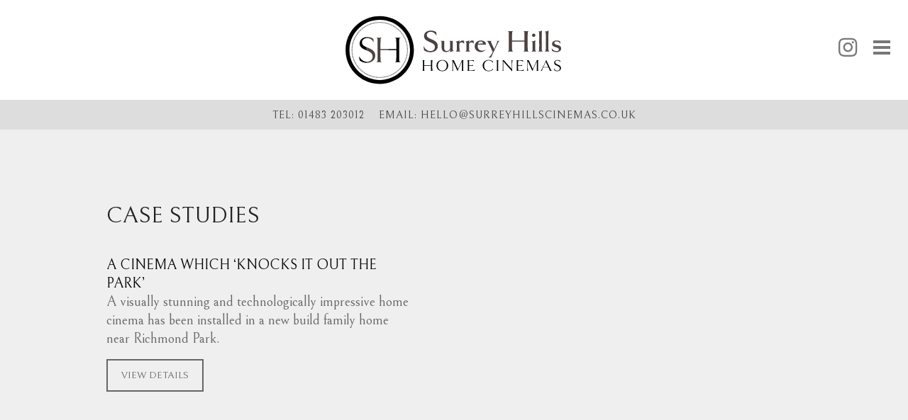

--- FILE ---
content_type: text/html; charset=UTF-8
request_url: https://surreyhillscinemas.co.uk/case-studies/
body_size: 8170
content:
<!DOCTYPE html>
<html lang="en-GB" class="wpex-color-scheme-default">
<head>
<meta charset="UTF-8">
<link rel="profile" href="http://gmpg.org/xfn/11">
<title>Case Studies &#8211; Surrey Hills Home Cinemas</title>
<meta name='robots' content='max-image-preview:large' />
	<style>img:is([sizes="auto" i], [sizes^="auto," i]) { contain-intrinsic-size: 3000px 1500px }</style>
	<meta name="generator" content="Total WordPress Theme v5.19">
<meta name="viewport" content="width=device-width, initial-scale=1">
<link rel='dns-prefetch' href='//fonts.googleapis.com' />
<link rel="alternate" type="application/rss+xml" title="Surrey Hills Home Cinemas &raquo; Feed" href="https://surreyhillscinemas.co.uk/feed/" />
<link rel="alternate" type="application/rss+xml" title="Surrey Hills Home Cinemas &raquo; Comments Feed" href="https://surreyhillscinemas.co.uk/comments/feed/" />
<link rel="preload" href="https://surreyhillscinemas.co.uk/wp-content/themes/Total/assets/lib/ticons/fonts/ticons.woff2" type="font/woff2" as="font" crossorigin><link rel='stylesheet' id='formidable-css' href='https://surreyhillscinemas.co.uk/wp-content/plugins/formidable/css/formidableforms.css?ver=11211256' media='all' />
<link rel='stylesheet' id='js_composer_front-css' href='https://surreyhillscinemas.co.uk/wp-content/plugins/js_composer/assets/css/js_composer.min.css?ver=6.9.0' media='all' />
<link rel='stylesheet' id='sbi_styles-css' href='https://surreyhillscinemas.co.uk/wp-content/plugins/instagram-feed/css/sbi-styles.min.css?ver=6.10.0' media='all' />
<link rel='stylesheet' id='bonfire-jumbo-css-css' href='https://surreyhillscinemas.co.uk/wp-content/plugins/jumbo-by-bonfire/jumbo.css?ver=1' media='all' />
<link rel='stylesheet' id='jumbo-fontawesome-css' href='https://surreyhillscinemas.co.uk/wp-content/plugins/jumbo-by-bonfire/fonts/font-awesome/css/font-awesome.min.css?ver=1' media='all' />
<link rel='stylesheet' id='jumbo-fonts-css' href='//fonts.googleapis.com/css?family=Open%2BSans%3A400%7CMontserrat%3A400%2C700&#038;ver=1.0.0' media='all' />
<link rel='stylesheet' id='pwpc-public-style-css' href='https://surreyhillscinemas.co.uk/wp-content/plugins/powerpack-wpos/assets/css/pwpc-public.css?ver=1.5' media='all' />
<link rel='stylesheet' id='wpos-font-awesome-css' href='https://surreyhillscinemas.co.uk/wp-content/plugins/powerpack-wpos/assets/css/font-awesome.min.css?ver=1.5' media='all' />
<link rel='stylesheet' id='wpos-magnific-style-css' href='https://surreyhillscinemas.co.uk/wp-content/plugins/powerpack-wpos/assets/css/magnific-popup.css?ver=1.5' media='all' />
<link rel='stylesheet' id='wpos-slick-style-css' href='https://surreyhillscinemas.co.uk/wp-content/plugins/powerpack-wpos/assets/css/slick.css?ver=1.5' media='all' />
<link rel='stylesheet' id='pwpc-pap-public-style-css' href='https://surreyhillscinemas.co.uk/wp-content/plugins/powerpack-wpos/modules/portfolio/assets/css/pwpc-pap-public.css?ver=1.5' media='all' />
<link rel='stylesheet' id='parent-style-css' href='https://surreyhillscinemas.co.uk/wp-content/themes/Total/style.css?ver=5.19' media='all' />
<link rel='stylesheet' id='wpex-style-css' href='https://surreyhillscinemas.co.uk/wp-content/themes/total-child-theme/style.css?ver=5.19' media='all' />
<link rel='stylesheet' id='wpex-mobile-menu-breakpoint-max-css' href='https://surreyhillscinemas.co.uk/wp-content/themes/Total/assets/css/wpex-mobile-menu-breakpoint-max.css?ver=5.19' media='only screen and (max-width:3000px)' />
<link rel='stylesheet' id='wpex-mobile-menu-breakpoint-min-css' href='https://surreyhillscinemas.co.uk/wp-content/themes/Total/assets/css/wpex-mobile-menu-breakpoint-min.css?ver=5.19' media='only screen and (min-width:3001px)' />
<link rel='stylesheet' id='wpex-wpbakery-css' href='https://surreyhillscinemas.co.uk/wp-content/themes/Total/assets/css/frontend/wpbakery.css?ver=5.19' media='all' />
<link rel='stylesheet' id='ticons-css' href='https://surreyhillscinemas.co.uk/wp-content/themes/Total/assets/lib/ticons/css/ticons.min.css?ver=1.0.1' media='all' />
<link rel='stylesheet' id='vcex-shortcodes-css' href='https://surreyhillscinemas.co.uk/wp-content/themes/Total/assets/css/vcex-shortcodes.css?ver=5.19' media='all' />
<link rel='stylesheet' id='css-css' href='https://surreyhillscinemas.co.uk/wp-content/plugins/vc_responsive_pro//assets/css/style.css?ver=6.7.1' media='all' />
<link rel='stylesheet' id='bb-css-css' href='https://surreyhillscinemas.co.uk/wp-content/plugins/vc_responsive_pro/bestbugcore//assets/css/style.css?ver=1.3.9.1' media='all' />
<script type='text/javascript'>var pwpc_is_rtl = 0; var pwpc_mobile = 0; var pwpc_old_browser = 0; var pwpc_user_login = 0; var pwpc_ajaxurl = 'https://surreyhillscinemas.co.uk/wp-admin/admin-ajax.php'; var pwpc_url = 'https://surreyhillscinemas.co.uk:443/case-studies/'; </script><script src="https://surreyhillscinemas.co.uk/wp-includes/js/jquery/jquery.min.js?ver=3.7.1" id="jquery-core-js"></script>
<script src="https://surreyhillscinemas.co.uk/wp-includes/js/jquery/jquery-migrate.min.js?ver=3.4.1" id="jquery-migrate-js"></script>
<script src="//surreyhillscinemas.co.uk/wp-content/plugins/revslider/sr6/assets/js/rbtools.min.js?ver=6.7.38" async id="tp-tools-js"></script>
<script src="//surreyhillscinemas.co.uk/wp-content/plugins/revslider/sr6/assets/js/rs6.min.js?ver=6.7.38" async id="revmin-js"></script>
<link rel="https://api.w.org/" href="https://surreyhillscinemas.co.uk/wp-json/" /><link rel="alternate" title="JSON" type="application/json" href="https://surreyhillscinemas.co.uk/wp-json/wp/v2/pages/48" /><link rel="EditURI" type="application/rsd+xml" title="RSD" href="https://surreyhillscinemas.co.uk/xmlrpc.php?rsd" />
<meta name="generator" content="WordPress 6.7.1" />
<link rel="canonical" href="https://surreyhillscinemas.co.uk/case-studies/" />
<link rel='shortlink' href='https://surreyhillscinemas.co.uk/?p=48' />
<link rel="alternate" title="oEmbed (JSON)" type="application/json+oembed" href="https://surreyhillscinemas.co.uk/wp-json/oembed/1.0/embed?url=https%3A%2F%2Fsurreyhillscinemas.co.uk%2Fcase-studies%2F" />
<link rel="alternate" title="oEmbed (XML)" type="text/xml+oembed" href="https://surreyhillscinemas.co.uk/wp-json/oembed/1.0/embed?url=https%3A%2F%2Fsurreyhillscinemas.co.uk%2Fcase-studies%2F&#038;format=xml" />
<script>document.documentElement.className += " js";</script>
<style>.recentcomments a{display:inline !important;padding:0 !important;margin:0 !important;}</style><link href="https://fonts.googleapis.com/css?family=Bellefair&display=swap" rel="stylesheet">
<!-- Global site tag (gtag.js) - Google Analytics -->
<script async src="https://www.googletagmanager.com/gtag/js?id=UA-157823141-1"></script>
<script>
  window.dataLayer = window.dataLayer || [];
  function gtag(){dataLayer.push(arguments);}
  gtag('js', new Date());
 
  gtag('config', 'UA-157823141-1');
</script>
<meta name="format-detection" content="telephone=no"><noscript><style>body:not(.content-full-screen) .wpex-vc-row-stretched[data-vc-full-width-init="false"]{visibility:visible;}</style></noscript><script>function setREVStartSize(e){
			//window.requestAnimationFrame(function() {
				window.RSIW = window.RSIW===undefined ? window.innerWidth : window.RSIW;
				window.RSIH = window.RSIH===undefined ? window.innerHeight : window.RSIH;
				try {
					var pw = document.getElementById(e.c).parentNode.offsetWidth,
						newh;
					pw = pw===0 || isNaN(pw) || (e.l=="fullwidth" || e.layout=="fullwidth") ? window.RSIW : pw;
					e.tabw = e.tabw===undefined ? 0 : parseInt(e.tabw);
					e.thumbw = e.thumbw===undefined ? 0 : parseInt(e.thumbw);
					e.tabh = e.tabh===undefined ? 0 : parseInt(e.tabh);
					e.thumbh = e.thumbh===undefined ? 0 : parseInt(e.thumbh);
					e.tabhide = e.tabhide===undefined ? 0 : parseInt(e.tabhide);
					e.thumbhide = e.thumbhide===undefined ? 0 : parseInt(e.thumbhide);
					e.mh = e.mh===undefined || e.mh=="" || e.mh==="auto" ? 0 : parseInt(e.mh,0);
					if(e.layout==="fullscreen" || e.l==="fullscreen")
						newh = Math.max(e.mh,window.RSIH);
					else{
						e.gw = Array.isArray(e.gw) ? e.gw : [e.gw];
						for (var i in e.rl) if (e.gw[i]===undefined || e.gw[i]===0) e.gw[i] = e.gw[i-1];
						e.gh = e.el===undefined || e.el==="" || (Array.isArray(e.el) && e.el.length==0)? e.gh : e.el;
						e.gh = Array.isArray(e.gh) ? e.gh : [e.gh];
						for (var i in e.rl) if (e.gh[i]===undefined || e.gh[i]===0) e.gh[i] = e.gh[i-1];
											
						var nl = new Array(e.rl.length),
							ix = 0,
							sl;
						e.tabw = e.tabhide>=pw ? 0 : e.tabw;
						e.thumbw = e.thumbhide>=pw ? 0 : e.thumbw;
						e.tabh = e.tabhide>=pw ? 0 : e.tabh;
						e.thumbh = e.thumbhide>=pw ? 0 : e.thumbh;
						for (var i in e.rl) nl[i] = e.rl[i]<window.RSIW ? 0 : e.rl[i];
						sl = nl[0];
						for (var i in nl) if (sl>nl[i] && nl[i]>0) { sl = nl[i]; ix=i;}
						var m = pw>(e.gw[ix]+e.tabw+e.thumbw) ? 1 : (pw-(e.tabw+e.thumbw)) / (e.gw[ix]);
						newh =  (e.gh[ix] * m) + (e.tabh + e.thumbh);
					}
					var el = document.getElementById(e.c);
					if (el!==null && el) el.style.height = newh+"px";
					el = document.getElementById(e.c+"_wrapper");
					if (el!==null && el) {
						el.style.height = newh+"px";
						el.style.display = "block";
					}
				} catch(e){
					console.log("Failure at Presize of Slider:" + e)
				}
			//});
		  };</script>
		<style id="wp-custom-css">
			p,body{font-family:'Bellefair',serif !important;}.jumbo-by-bonfire >div >ul >li >a{font-weight:400 !important;}/* header contact */a.headtel{color:#444444 !important;}a.headtel:hover{color:#000 !important;text-decoration:none;}a.heademail{color:#444444 !important;}a.heademail:hover{color:#000 !important;text-decoration:none;}/* Technical tabs */#technical-tabs >div >div.vc_tta-tabs-container >ul >li >a{background-color:#d2d2d2 !important;color:#444;}#technical-tabs >div >div.vc_tta-tabs-container >ul >li >a:hover{background-color:#e0e0e0 !important;color:#444;}#technical-tabs >div >div.vc_tta-tabs-container >ul >li.vc_tta-tab.vc_active >a{background-color:#ebebeb !important;color:#444;}/* Technical tabs mobile*/#technical-tabs .vc_tta-color-grey.vc_tta-style-flat .vc_tta-panel.vc_active .vc_tta-panel-title>a{background-color:#ebebeb !important;color:#444 !important;font-weight:400;}#technical-tabs .vc_tta-color-grey.vc_tta-style-flat .vc_tta-panel .vc_tta-panel-title>a{background-color:#d2d2d2 !important;color:#444;font-weight:400;}#technical-tabs .vc_tta-color-grey.vc_tta-style-flat .vc_tta-panel .vc_tta-panel-title>a:hover{background-color:#e0e0e0 !important;color:#444;font-weight:400;}/* Interiors */@media (min-width:1025px){.interior-images{padding:150px 40px;}}@media (min-width:769px) and (max-width:1024px){.interior-images{padding:100px 40px;}}@media (min-width:600px) and (max-width:1768px){.interior-images{padding:60px 40px;}}/* PORTFOLIO */ul.pwpc-pap-thumbs li .pwpc-pap-title-overlay{font-weight:400 !important;font-size:35px;text-shadow:0px 0px 8px #000000 !important;}#pwpc-pap-thumbs-1 >li >div >div.pwpc-pap-title-overlay >div >span{font-size:22px !important;}.pwpc-pap-main-wrapper .pwpc-pap-design-9 li .pwpc-pap-title-overlay{box-shadow:inset 0 0 20px 3px rgba(0,0,0,0.80),0 0 0 transparent;}ul.pwpc-pap-thumbs li.thum-list .pwpc-pap-external-link-popup a.pwpc-pap-popup-link{background-color:rgba(0,0,0,0.0);height:50px;width:50px;}ul.pwpc-pap-thumbs li.thum-list .pwpc-pap-external-link-popup a.pwpc-pap-external-link:hover,ul.pwpc-pap-thumbs li.thum-list .pwpc-pap-external-link-popup a.pwpc-pap-popup-link:hover{border-color:rgba(255,255,255,0.4);}div.pwpc-pap-pop-other-content >div.pwpc-pap-popup-portfolio-title{font-weight:400 !important;color:#444444;}div.pwpc-pap-pop-other-content{padding:35px}/* Portfolio image captions */.pwpc-pap-popup-img-info{display:none;}/* Cookie Popup */#ct-ultimate-gdpr-cookie-modal-slider-form{margin-top:40px;}		</style>
		<style type="text/css" data-type="vc_shortcodes-custom-css">.vc_custom_1578334160706{margin-bottom: 0px !important;}.vc_custom_1580579557926{margin-bottom: 15px !important;}.bb_custom_1580222452905{background-color:#dddddd!important;}.bb_custom_1580500035045{padding-top:70px!important;padding-bottom:0px!important;background-color:#efefef!important;}.bb_custom_1580899634034{padding-top:10px!important;padding-bottom:8px!important;color:#444444!important;font-size:15px!important;letter-spacing:1px!important;text-transform:uppercase!important;display:none!important;} @media (min-width: 768px){ .bb_custom_1580899634036{display:block!important;}} @media (min-width: 992px){ .bb_custom_1580899634036{display:block!important;}} @media (min-width: 1199px){ .bb_custom_1580899634037{display:block!important;}}.bb_custom_1580899614097{padding-top:10px!important;padding-bottom:8px!important;color:#444444!important;font-size:14px!important;letter-spacing:1px!important;text-transform:uppercase!important;display:block!important;} @media (min-width: 768px){ .bb_custom_1580899614098{display:none!important;}} @media (min-width: 992px){ .bb_custom_1580899614098{display:none!important;}} @media (min-width: 1199px){ .bb_custom_1580899614099{display:none!important;}}.bb_custom_1580499894433{padding-bottom:50px!important;}.bb_custom_1580579557920 h1,.bb_custom_1580579557920 h2,.bb_custom_1580579557920 h3,.bb_custom_1580579557920 h4,.bb_custom_1580579557920 h5,.bb_custom_1580579557920 h6{color:#!important;font-size:32px!important;font-weight:400!important;}.bb_custom_1580579945102{padding-top:20px!important;}.bb_custom_1580927316184{padding-top:20px!important;}.bb_custom_1580927570122 p{color:#000000!important;font-size:20px!important;line-height:130%!important;text-transform:uppercase!important;} @media (min-width: 1199px){ .bb_custom_1580927570124{padding-right:40px!important;}}.bb_custom_1580927581101 p{padding-bottom:15px!important;color:#!important;font-size:20px!important;line-height:130%!important;} @media (min-width: 1199px){ .bb_custom_1580927581103{padding-right:40px!important;}}.bb_custom_1599641738492 a{font-weight:400!important;}.bb_custom_1580579638473 p{color:#000000!important;font-size:20px!important;line-height:130%!important;text-transform:uppercase!important;} @media (min-width: 1199px){ .bb_custom_1580579638475{padding-right:40px!important;}}.bb_custom_1580579919431 p{padding-bottom:15px!important;color:#!important;font-size:20px!important;line-height:130%!important;} @media (min-width: 1199px){ .bb_custom_1580579919433{padding-right:40px!important;}}.bb_custom_1580579830490 a{font-weight:400!important;}.bb_custom_1580579638473 p{color:#000000!important;font-size:20px!important;line-height:130%!important;text-transform:uppercase!important;} @media (min-width: 1199px){ .bb_custom_1580579638475{padding-right:40px!important;}}.bb_custom_1580579919431 p{padding-bottom:15px!important;color:#!important;font-size:20px!important;line-height:130%!important;} @media (min-width: 1199px){ .bb_custom_1580579919433{padding-right:40px!important;}}.bb_custom_1580579830490 a{font-weight:400!important;}</style><noscript><style> .wpb_animate_when_almost_visible { opacity: 1; }</style></noscript><style data-type="wpex-css" id="wpex-css">/*VC META CSS*/.bb_custom_1580235543634{padding-top:20px!important;padding-bottom:20px!important;background-color:#ffffff!important;}.bb_custom_1580897293262{padding-top:10px!important;padding-right:100px!important;padding-left:15px!important;}@media (min-width:768px){.bb_custom_1580897293262{padding-top:0px!important;padding-right:0px!important;padding-left:0px!important;}}.bb_custom_1580858466190{position:absolute!important;top:17px!important;right:55px!important;}/*TYPOGRAPHY*/body{font-size:16px;color:#666666;}/*ADVANCED STYLING CSS*/#site-logo .logo-img{max-height:100px;width:auto;}/*CUSTOMIZER STYLING*/body,.boxed-main-layout,.footer-has-reveal #main{background-color:#000000;}:root{--wpex-vc-column-inner-margin-bottom:40px;}</style></head>

<body class="page-template-default page page-id-48 wp-custom-logo wp-embed-responsive wpex-theme wpex-responsive full-width-main-layout has-composer wpex-live-site site-full-width content-full-width sidebar-widget-icons hasnt-overlay-header page-header-disabled wpex-no-js wpb-js-composer js-comp-ver-6.9.0 vc_responsive">

	
<a href="#content" class="skip-to-content wpex-absolute wpex-opacity-0 wpex-no-underline">Skip to content</a>

	
	<span data-ls_id="#site_top" tabindex="-1"></span>
	<div id="outer-wrap" class="wpex-overflow-clip">

		
		
		<div id="wrap" class="wpex-clr">

			

	<header id="site-header" class="header-builder wpex-z-10 custom-bg dyn-styles wpex-print-hidden wpex-relative wpex-clr">

		
		<div id="site-header-inner" class="header-builder-inner header-padding container wpex-relative wpex-h-100 wpex-clr"><div class="vc_row wpb_row vc_row-fluid vc_row-o-equal-height vc_row-o-content-middle vc_row-flex bb_custom_1580235543634 no-bottom-margins wpex-vc-full-width-row wpex-vc-full-width-row--no-padding"><div class="wpb_column vc_column_container vc_col-sm-1 vc_hidden-xs"><div class="vc_column-inner"><div class="wpb_wrapper"></div></div></div><div class="wpb_column vc_column_container vc_col-sm-10 vc_col-xs-11"><div class="vc_column-inner"><div class="wpb_wrapper">
	<div  class="wpb_single_image wpb_content_element vc_align_center  bb_custom_1580897293262 bb_custom_1580897293262">
		
		<figure class="wpb_wrapper vc_figure">
			<a href="/" target="_self" class="vc_single_image-wrapper   vc_box_border_grey"><img width="310" height="101" src="https://surreyhillscinemas.co.uk/wp-content/uploads/2020/01/Surrey-Hills-Home-Cinemas-logo-1.svg" class="vc_single_image-img attachment-full" alt="Surrey Hills Home Cinemas logo" title="Surrey Hills Home Cinemas logo" decoding="async" /></a>
		</figure>
	</div>
</div></div></div><div class="wpb_column vc_column_container vc_col-sm-1 vc_col-xs-1"><div class="vc_column-inner"><div class="wpb_wrapper"><div class="vc_icon_element vc_icon_element-outer bb_custom_1580858466190 vc_icon_element-align-left"><div class="vc_icon_element-inner vc_icon_element-color-custom vc_icon_element-size-md vc_icon_element-style- vc_icon_element-background-color-grey" ><span class="vc_icon_element-icon fa fa-instagram" style="color:#777777 !important"></span><a class="vc_icon_element-link" href="https://www.instagram.com/surreyhillscinemas/"  title="" target="_blank"></a></div></div></div></div></div></div>
</div>

		
	</header>



			
			<main id="main" class="site-main wpex-clr">

				
	<div id="content-wrap" class="container wpex-clr">

		
		<div id="primary" class="content-area wpex-clr">

			
			<div id="content" class="site-content wpex-clr">

				
				
<article id="single-blocks" class="single-page-article wpex-clr">
<div class="single-page-content single-content entry wpex-clr"><div class="vc_row wpb_row vc_row-fluid vc_row-o-content-middle vc_row-flex bb_custom_1580222452905 wpex-vc-full-width-row wpex-vc-full-width-row--centered"><div class="wpb_column vc_column_container vc_col-sm-12"><div class="vc_column-inner vc_custom_1578334160706"><div class="wpb_wrapper">
	<div class="wpb_text_column wpb_content_element  bb_custom_1580899634034 bb_custom_1580899634036 bb_custom_1580899634036 bb_custom_1580899634037" >
		<div class="wpb_wrapper">
			<p style="text-align: center;">Tel: <a class="headtel" href="tel:01483 203012">01483 203012</a>    Email: <a class="heademail" href="mailto:hello@surreyhillscinemas.co.uk">hello<span style="position: relative; top: -2px;">@</span>surreyhillscinemas.co.uk</a></p>

		</div>
	</div>

	<div class="wpb_text_column wpb_content_element  bb_custom_1580899614097 bb_custom_1580899614098 bb_custom_1580899614098 bb_custom_1580899614099" >
		<div class="wpb_wrapper">
			<p style="text-align: center;"><a class="headtel" href="tel:01483 203012">01483 203012</a>    <a class="heademail" href="mailto:hello@surreyhillscinemas.co.uk">hello<span style="position: relative; top: -2px;">@</span>surreyhillscinemas.co.uk</a></p>

		</div>
	</div>
</div></div></div></div><div class="vc_section bb_custom_1580500035045 wpex-vc-full-width-section wpex-vc-full-width-section--centered"><div class="vc_row wpb_row vc_row-fluid bb_custom_1580499894433"><div class="wpb_column vc_column_container vc_col-sm-12"><div class="vc_column-inner"><div class="wpb_wrapper">
	<div class="wpb_text_column wpb_content_element  vc_custom_1580579557926 bb_custom_1580579557920" >
		<div class="wpb_wrapper">
			<h1>CASE STUDIES</h1>

		</div>
	</div>
<div class="vc_row wpb_row vc_inner vc_row-fluid bb_custom_1580579945102"><div class="wpb_column vc_column_container vc_col-sm-6"><div class="vc_column-inner"><div class="wpb_wrapper">
	<div class="wpb_text_column wpb_content_element  bb_custom_1580927570122 bb_custom_1580927570124" >
		<div class="wpb_wrapper">
			<p>A CINEMA WHICH &#8216;KNOCKS IT OUT THE PARK&#8217;</p>

		</div>
	</div>

	<div class="wpb_text_column wpb_content_element  bb_custom_1580927581101 bb_custom_1580927581103" >
		<div class="wpb_wrapper">
			<p>A visually stunning and technologically impressive home cinema has been installed in a new build family home near Richmond Park.</p>

		</div>
	</div>
<div class="vc_btn3-container vc_btn3-left bb_custom_1599641738492" ><a onmouseleave="this.style.borderColor='#666666'; this.style.backgroundColor='transparent'; this.style.color='#666666'" onmouseenter="this.style.borderColor='#666666'; this.style.backgroundColor='#666666'; this.style.color='#ffffff';" style="border-color:#666666; color:#666666;" class="vc_general vc_btn3 vc_btn3-size-md vc_btn3-shape-square vc_btn3-style-outline-custom bb_custom_1599641738492" href="https://vimeo.com/455732774" title="" target="_blank">VIEW DETAILS</a></div></div></div></div><div class="wpb_column vc_column_container vc_col-sm-6"><div class="vc_column-inner"><div class="wpb_wrapper"></div></div></div></div></div></div></div></div></div>
</div>

</article>

				
			</div>

			
		</div>

		
	</div>


			
		</main>

		
		


	




	<div id="footer-bottom" class="wpex-py-20 wpex-text-sm wpex-surface-dark wpex-bg-gray-900 wpex-text-center wpex-print-hidden">

		
		<div id="footer-bottom-inner" class="container"><div class="footer-bottom-flex wpex-clr">
<div id="copyright" class="wpex-last-mb-0"><a href="/privacy">PRIVACY</a><br /><span style="color:#fff;font-size:17px">Units 5&amp;6 Weston Farm, The Street, Albury, Guildford, Surrey GU5 9BZ</span><br />Copyright Surrey Hills Home Cinemas. 2026 - All Rights Reserved</div>
</div></div>

		
	</div>



	</div>

	
	
</div>


<div id="mobile-menu-alternative" class="wpex-hidden"><ul id="menu-main-menu" class="dropdown-menu"><li id="menu-item-58" class="menu-item menu-item-type-post_type menu-item-object-page menu-item-home menu-item-58"><a href="https://surreyhillscinemas.co.uk/"><span class="link-inner">Home</span></a></li>
<li id="menu-item-59" class="menu-item menu-item-type-post_type menu-item-object-page menu-item-59"><a href="https://surreyhillscinemas.co.uk/about-us/"><span class="link-inner">About Us</span></a></li>
<li id="menu-item-62" class="menu-item menu-item-type-post_type menu-item-object-page menu-item-62"><a href="https://surreyhillscinemas.co.uk/technical/"><span class="link-inner">Technical</span></a></li>
<li id="menu-item-61" class="menu-item menu-item-type-post_type menu-item-object-page menu-item-61"><a href="https://surreyhillscinemas.co.uk/interiors/"><span class="link-inner">Interiors</span></a></li>
<li id="menu-item-396" class="menu-item menu-item-type-post_type menu-item-object-page menu-item-396"><a href="https://surreyhillscinemas.co.uk/portfolio/"><span class="link-inner">Portfolio</span></a></li>
<li id="menu-item-60" class="menu-item menu-item-type-post_type menu-item-object-page current-menu-item page_item page-item-48 current_page_item menu-item-60"><a href="https://surreyhillscinemas.co.uk/case-studies/" aria-current="page"><span class="link-inner">Case Studies</span></a></li>
<li id="menu-item-101" class="menu-item menu-item-type-custom menu-item-object-custom menu-item-101"><a href="tel:01483%20203012"><span class="link-inner">CALL</span></a></li>
<li id="menu-item-102" class="menu-item menu-item-type-custom menu-item-object-custom menu-item-102"><a href="mailto:hello@surreyhillscinemas.co.uk"><span class="link-inner">EMAIL</span></a></li>
</ul></div>

<a href="#top" id="site-scroll-top" class="wpex-flex wpex-items-center wpex-justify-center wpex-fixed wpex-rounded-full wpex-text-center wpex-box-content wpex-transition-all wpex-duration-200 wpex-bottom-0 wpex-right-0 wpex-mr-25 wpex-mb-25 wpex-no-underline wpex-print-hidden wpex-surface-2 wpex-text-4 wpex-hover-bg-accent wpex-invisible wpex-opacity-0" data-scroll-speed="1000" data-scroll-offset="100"><span class="ticon ticon-chevron-up" aria-hidden="true"></span><span class="screen-reader-text">Back To Top</span></a>



		<script>
			window.RS_MODULES = window.RS_MODULES || {};
			window.RS_MODULES.modules = window.RS_MODULES.modules || {};
			window.RS_MODULES.waiting = window.RS_MODULES.waiting || [];
			window.RS_MODULES.defered = false;
			window.RS_MODULES.moduleWaiting = window.RS_MODULES.moduleWaiting || {};
			window.RS_MODULES.type = 'compiled';
		</script>
		
		
			<!-- BEGIN JUMBO BUTTONS -->
<div class="jumbo-buttons-wrapper">
    
    <!-- BEGIN MAIN MENU BUTTON -->
        <div class="jumbo-menu-button">
        <div class="jumbo-menu-button-middle"></div>
        <div class="jumbo-menu-button-label"></div>
    </div>
        <!-- END MAIN MENU BUTTON -->
    
    <!-- BEGIN SECONDARY MENU BUTTON -->
        <!-- END SECONDARY MENU BUTTON -->

    <!-- BEGIN AUTHOR GRAVATAR -->
        <!-- END AUTHOR GRAVATAR -->

</div>
<!-- END BEGIN JUMBO BUTTONS -->

<!-- BEGIN SECONDARY MENU -->
<!-- END SECONDARY MENU -->

<!-- BEGIN MAIN MENU BACKGROUND -->
<div class="jumbo-by-bonfire-wrapper jumbo-appearance-bottom">
    
    <!-- BEGIN LOGO + MAIN MENU -->
    <div class="jumbo-main-menu-wrapper">
        <div class="jumbo-main-menu-wrapper-inner">
            <div class="jumbo-main-menu-wrapper-inner-inner">
                <div class="jumbo-by-bonfire">
                    
                    <!-- BEGIN ALTERNATE CLOSE BUTTON -->
                                        <!-- END ALTERNATE CLOSE BUTTON -->

                    <!-- BEGIN HEADING IMAGE -->
                                        <!-- END HEADING IMAGE -->
                    
                    <!-- BEGIN MENU -->
                                        <div class="menu-main-menu-container"><ul id="menu-main-menu-1" class="menu"><li id="menu-item-58" class="menu-item menu-item-type-post_type menu-item-object-page menu-item-home"><a href="https://surreyhillscinemas.co.uk/"><span class="bonfire-jumbo-main-desc"><br></span>Home</a></li>
<li id="menu-item-59" class="menu-item menu-item-type-post_type menu-item-object-page"><a href="https://surreyhillscinemas.co.uk/about-us/"><span class="bonfire-jumbo-main-desc"><br></span>About Us</a></li>
<li id="menu-item-62" class="menu-item menu-item-type-post_type menu-item-object-page"><a href="https://surreyhillscinemas.co.uk/technical/"><span class="bonfire-jumbo-main-desc"><br></span>Technical</a></li>
<li id="menu-item-61" class="menu-item menu-item-type-post_type menu-item-object-page"><a href="https://surreyhillscinemas.co.uk/interiors/"><span class="bonfire-jumbo-main-desc"><br></span>Interiors</a></li>
<li id="menu-item-396" class="menu-item menu-item-type-post_type menu-item-object-page"><a href="https://surreyhillscinemas.co.uk/portfolio/"><span class="bonfire-jumbo-main-desc"><br></span>Portfolio</a></li>
<li id="menu-item-60" class="menu-item menu-item-type-post_type menu-item-object-page current-menu-item page_item page-item-48 current_page_item"><a href="https://surreyhillscinemas.co.uk/case-studies/"><span class="bonfire-jumbo-main-desc"><br></span>Case Studies</a></li>
<li id="menu-item-101" class="menu-item menu-item-type-custom menu-item-object-custom"><a href="tel:01483%20203012"><span class="bonfire-jumbo-main-desc"><br></span>CALL</a></li>
<li id="menu-item-102" class="menu-item menu-item-type-custom menu-item-object-custom"><a href="mailto:hello@surreyhillscinemas.co.uk"><span class="bonfire-jumbo-main-desc"><br></span>EMAIL</a></li>
</ul></div>                    <!-- END MENU -->

                    <!-- BEGIN WIDGETS -->
                    	
                    <!-- END WIDGETS -->
                </div>
            </div>
        </div>
    </div>
    <!-- END LOGO + MAIN MENU -->

    <!-- BEGIN DOT OVERLAY -->
    <div class="jumbo-dot-overlay"></div>
    <!-- END DOT OVERLAY -->

    <!-- BEGIN BACKGROUND IMAGE -->
        <div class="jumbo-background-image"></div>
        <!-- END BACKGROUND IMAGE -->
    
    <!-- BEGIN BACKGROUND COLOR -->
    <div class="jumbo-background-color"></div>
    <!-- END BACKGROUND COLOR -->

</div>
<!-- END MAIN MENU BACKGROUND -->	
	
	
		<!-- BEGIN WP LIVE CUSTOMIZER SETTINGS -->

		<style>
        /* absolute position */
                .jumbo-buttons-wrapper,
        .jumbo-by-bonfire-secondary-wrapper { position:absolute; }
        .jumbo-buttons-wrapper.jumbo-menu-button-active { position:fixed; }
                /* right position */
        		.jumbo-buttons-wrapper { left:auto; right:0; }
        .jumbo-secondary-menu-active { left:auto; right:57px; }
        .jumbo-gravatar-tooltip-wrapper {
            left:auto;
            right:5px;
            
            -webkit-transform:translateX(0) translateY(-5px);
            -moz-transform:translateX(0) translateY(-5px);
            transform:translateX(0) translateY(-5px);
        }
        .jumbo-gravatar-tooltip-wrapper-active {
            -webkit-transform:translateX(0) translateY(0);
            -moz-transform:translateX(0) translateY(0);
            transform:translateX(0) translateY(0);
        }
        .jumbo-gravatar-tooltip-wrapper::before {
            left:auto;
            right:27px;
        }
				
        /* if main menu button hidden */
        		
		/* if menu positioned right */
					.jumbo-secondary-menu-active {
				left:auto;
				right:0;
			}
		        
        /* secondary menu position if gravatar present */
                
		/* left/right distance */
        
		/* top distance */
		.jumbo-buttons-wrapper { top:35px; }
        .jumbo-by-bonfire-secondary-wrapper { top:calc(58px + 35px); }

        /* main menu button animations */
        			.jumbo-menu-button-active::before {
				-webkit-transform:translateY(8px);
				-moz-transform:translateY(8px);
				transform:translateY(8px);
			}
			.jumbo-menu-button-active::after {
				-webkit-transform:translateY(-8px);
				-moz-transform:translateY(-8px);
				transform:translateY(-8px);
			}
		        
        /* main menu button rounded corners */
                
        /* menu button colors */
		.jumbo-menu-button::after,
		.jumbo-menu-button::before,
		.jumbo-menu-button div.jumbo-menu-button-middle { background-color:#777777; }
		.jumbo-menu-button:hover::after,
		.jumbo-menu-button:hover::before,
		.jumbo-menu-button:hover div.jumbo-menu-button-middle,
        .jumbo-menu-button-active::after,
		.jumbo-menu-button-active::before,
		.jumbo-menu-button-active div.jumbo-menu-button-middle { background-color:; }
		.jumbo-menu-button { background-color:#ffffff; background-color:transparent; }
		.jumbo-menu-button:hover,
        .jumbo-menu-button-active { background-color:#ffffff; background-color:transparent; }
        
        /* menu button text label */
        .jumbo-menu-button-label::before {
            content:'';
            color:;
        }
        .jumbo-menu-button-label::before {
            color:;
        }
        
        /* alternate close button */
        .jumbo-alternate-close-button {
                        top:px;
                            right:px;
                    }
        .jumbo-alternate-close-button::before,
        .jumbo-alternate-close-button::after {
            background-color:;
            height:px;
        }
        .jumbo-alternate-close-button:hover::before,
        .jumbo-alternate-close-button:hover::after {
            background-color:;
        }
        
        /* scrollbar styling */
        .jumbo-main-menu-wrapper-inner > .scroll-element .scroll-bar {
            background-color:;
        }
        .jumbo-main-menu-wrapper-inner > .scroll-element .scroll-element_track {
            background-color:;
        }

        /* heading image */
        .jumbo-heading-image-wrapper img { width:px; }

		/* main menu */
        .jumbo-by-bonfire .menu > li > a {
            font-size:25px;
            color:#888888;
        }
        .jumbo-by-bonfire .menu > li > a > span {
            font-size:px;
            margin-bottom:-55px;
        }
		.jumbo-by-bonfire .menu > li > a:hover:not(span) { color:#ffffff; }
        .jumbo-by-bonfire .sub-menu > li > a {
            font-size:px;
            color:;
        }
        .jumbo-by-bonfire .sub-menu > li {
            margin-bottom:px;
        }
		.jumbo-by-bonfire .sub-menu > li > a:hover:not(span) { color:; }
		.jumbo-by-bonfire .menu > li > a > span { color:; ; }
		.jumbo-by-bonfire .menu > li > a:hover > span { color:; }
		.jumbo-by-bonfire .menu > li > a,
        .jumbo-by-bonfire .sub-menu > li > a { text-transform:uppercase; }
		
        /* main menu item opacities */
        .jumbo-by-bonfire .menu > li > a,
        .jumbo-by-bonfire .sub-menu > li > a { opacity:; }
		.jumbo-by-bonfire .menu > li > a > span { opacity:; }
        
        /* main menu font */
				.jumbo-by-bonfire .menu > li > a,
        .jumbo-by-bonfire .sub-menu > li > a {
			font-family:Bellefair;
		}
		
		/* main menu description font */
		
        /* main menu content alignments */
        .jumbo-main-menu-wrapper {
                }
        .jumbo-main-menu-wrapper-inner-inner .jumbo-by-bonfire {
                }
        
        /* custom main menu appearance speeds */
                
		/* top margin */
        .jumbo-by-bonfire {
            padding-top:px;
            padding-bottom:px;
        }
        
        /* main menu background options */
        .jumbo-dot-overlay { opacity:0; }
        .jumbo-background-image {
            background-image:url(https://surreyhillscinemas.co.uk/wp-content/uploads/2020/01/Slide-test-1.jpg);
            opacity:;
        }
        /* background pattern */
                .jumbo-background-color {
            background-color:;
            opacity:;
        }
        
        /* secondary menu button */
		.jumbo-secondary-menu-button::before { border-top-color:; }
		.jumbo-secondary-menu-button:hover::before,
        .jumbo-secondary-menu-button-active::before { border-top-color:; }
		.jumbo-secondary-menu-button { background-color:; }
		.jumbo-secondary-menu-button:hover,
        .jumbo-secondary-menu-button-active { background-color:; }
		
		/* menu buttons separator */
		.jumbo-secondary-menu-button { border-color:; }
        
		/* secondary menu */
		.jumbo-menu-tooltip::before { border-bottom-color:; }
		.jumbo-by-bonfire-secondary { background-color:; }
		.jumbo-by-bonfire-secondary .menu > li > a:hover { background-color:; }
		.jumbo-by-bonfire-secondary .menu li,
        .jumbo-by-bonfire-secondary ul.sub-menu > li:first-child { border-color:; }
        .jumbo-by-bonfire-secondary ul li ul li:after { background-color:; }
		.jumbo-by-bonfire-secondary .menu > li > a,
        .jumbo-by-bonfire-secondary .menu > li > a i { color:; }
        .jumbo-by-bonfire-secondary .menu > li > a:hover,
        .jumbo-by-bonfire-secondary .menu > li > a:hover i { color:; }
		.jumbo-by-bonfire-secondary .sub-menu a,
        .jumbo-by-bonfire-secondary .sub-menu a i { color:; }
		.jumbo-by-bonfire-secondary .sub-menu a:hover,
        .jumbo-by-bonfire-secondary .sub-menu a:hover i { color:; }
		.jumbo-by-bonfire-secondary ul.sub-menu { background:; }
		.jumbo-by-bonfire-secondary .menu li span span { border-color:; }
		.jumbo-sub-arrow-inner::before,
        .jumbo-sub-arrow-inner::after { background-color:; }
		.jumbo-sub-arrow:hover .jumbo-sub-arrow-inner::before,
        .jumbo-sub-arrow:hover .jumbo-sub-arrow-inner::after { background-color:; }
		/* expand arrow divider color (multi-level) */
		.jumbo-by-bonfire-secondary ul.menu > li li span span { border-color:; }
		/* expand arrow colors in sub-menus (multi-level) */
		.jumbo-by-bonfire-secondary .sub-menu .jumbo-sub-arrow-inner::before,
        .jumbo-by-bonfire-secondary .sub-menu .jumbo-sub-arrow-inner::after { background-color:; }
		.jumbo-by-bonfire-secondary .sub-menu .jumbo-sub-arrow:hover .jumbo-sub-arrow-inner::before,
        .jumbo-by-bonfire-secondary .sub-menu .jumbo-sub-arrow:hover .jumbo-sub-arrow-inner::after { background-color:; }
        /* menu item descriptions */
        .jumbo-by-bonfire-secondary .menu > li > a .jumbo-menu-item-description { color:; }
        .jumbo-by-bonfire-secondary .menu > li > a:hover > .jumbo-menu-item-description { color:; }
        .jumbo-by-bonfire-secondary .sub-menu > li > a .jumbo-menu-item-description { color:; }
        
        /* secondary menu uppercase */
                
        /* secondary menu width */
        .jumbo-by-bonfire-secondary { width:px; }
        
        /* secondary menu theme font */
		        
        /* gravatar */
		.jumbo-gravatar-tooltip-wrapper { color:; background-color:; }
		.jumbo-gravatar-tooltip-wrapper::before { border-bottom-color:; }
        		.jumbo-gravatar-wrapper:hover img { opacity:.6; }
				
		/* gravatar tooltip font */
				.jumbo-gravatar-tooltip-wrapper {
			font-family:;
		}
		        
        /* font size + li height on lower screens*/
        @media screen and (max-width:768px) {
            .jumbo-by-bonfire .menu > li > a { font-size:25px; }
            .jumbo-by-bonfire .menu > li > a > span { font-size:11px; }
            .jumbo-by-bonfire .menu { margin:0 15px; }
            .jumbo-by-bonfire li ul.sub-menu li { display:block; }
            .jumbo-by-bonfire li ul.sub-menu { margin-bottom:25px; }
            .jumbo-by-bonfire .sub-menu > li > a {
                font-size:14px;
                line-height:10px;
            }
            .jumbo-by-bonfire-column .menu > li {
                display:block;
                margin:0;
            }
        }
        
		/* Hide Jumbo between resolutions */
		@media (min-width:px) and (max-width:px) {
			.jumbo-buttons-wrapper,
            .jumbo-by-bonfire-wrapper,
            .jumbo-main-menu-wrapper { display:none; }
		}
        /* hide theme menu */
				</style>
		<!-- END WP LIVE CUSTOMIZER SETTINGS -->
	
	<!-- Instagram Feed JS -->
<script type="text/javascript">
var sbiajaxurl = "https://surreyhillscinemas.co.uk/wp-admin/admin-ajax.php";
</script>
<script type="text/html" id="wpb-modifications"></script><link rel='stylesheet' id='vc_font_awesome_5_shims-css' href='https://surreyhillscinemas.co.uk/wp-content/plugins/js_composer/assets/lib/bower/font-awesome/css/v4-shims.min.css?ver=6.9.0' media='all' />
<link rel='stylesheet' id='vc_font_awesome_5-css' href='https://surreyhillscinemas.co.uk/wp-content/plugins/js_composer/assets/lib/bower/font-awesome/css/all.min.css?ver=6.9.0' media='all' />
<link rel='stylesheet' id='rs-plugin-settings-css' href='//surreyhillscinemas.co.uk/wp-content/plugins/revslider/sr6/assets/css/rs6.css?ver=6.7.38' media='all' />
<style id='rs-plugin-settings-inline-css'>
#rs-demo-id {}
</style>
<script src="https://surreyhillscinemas.co.uk/wp-content/plugins/jumbo-by-bonfire/jumbo.js?ver=1" id="bonfire-jumbo-js-js"></script>
<script id="wpex-core-js-extra">
var wpex_theme_params = {"menuWidgetAccordion":"1","mobileMenuBreakpoint":"3000","i18n":{"openSubmenu":"Open submenu of %s","closeSubmenu":"Close submenu of %s"},"selectArrowIcon":"<span class=\"wpex-select-arrow__icon ticon ticon-angle-down\" aria-hidden=\"true\"><\/span>","customSelects":".widget_categories form,.widget_archive select,.vcex-form-shortcode select","scrollToHash":"1","localScrollFindLinks":"1","localScrollHighlight":"1","localScrollUpdateHash":"","scrollToHashTimeout":"500","localScrollTargets":"li.local-scroll a, a.local-scroll, .local-scroll-link, .local-scroll-link > a","localScrollSpeed":"1000","scrollToBehavior":"smooth","mobileMenuOpenSubmenuIcon":"<span class=\"wpex-open-submenu__icon wpex-transition-all wpex-duration-300 ticon ticon-angle-down\" aria-hidden=\"true\"><\/span>"};
</script>
<script src="https://surreyhillscinemas.co.uk/wp-content/themes/Total/assets/js/frontend/core.min.js?ver=5.19" id="wpex-core-js"></script>
<script src="https://surreyhillscinemas.co.uk/wp-content/plugins/vc_responsive_pro//assets/js/script.js?ver=1.0" id="js-js"></script>

</body>
</html>


--- FILE ---
content_type: text/css; charset=UTF-8
request_url: https://surreyhillscinemas.co.uk/wp-content/plugins/powerpack-wpos/modules/portfolio/assets/css/pwpc-pap-public.css?ver=1.5
body_size: 6014
content:
/************* portfolio Jquery **************/
/*.pwpc-pap-portfolio-content{display: none;}*/
ul.pwpc-pap-thumbs {padding: 0 !important;margin: 0 !important;width: 100%; list-style: none !important;}
ul.pwpc-pap-thumbs li.thum-list{height: 200px;overflow: hidden;float: left;position: relative;}
ul.pwpc-pap-thumbs li .pwpc-pap-portfolio-bg {height:100%;}
.pwpc-pap-no-image .pwpc-pap-portfolio-bg{background: #e1e1e1;}

ul.pwpc-pap-thumbs li.pwpc-pap-portfolio-wrp .pwpc-pap-portfolio-bg .pwpc-pap-portfolio-img { border: 0; border-radius: 0 !important;box-shadow: none !important; max-width: 100%; max-height: 100%;}
ul.pwpc-pap-thumbs.pwpc-pap-image-fit li.pwpc-pap-portfolio-wrp .pwpc-pap-portfolio-bg .pwpc-pap-portfolio-img {object-fit: cover; object-position: top center; width: 100%; height: 100%;}

ul.pwpc-pap-thumbs li .pwpc-pap-thumbnail h4 {position: absolute;top: 0;left: 0;padding: 7px 10px;text-transform: uppercase;background-color: #efefef;color: #6b6b6b;font-size: 14px;margin: 0;}
ul.pwpc-pap-thumbs li .pwpc-pap-active-arrow {width: 0;height: 0;border-left: 18px solid transparent;border-right: 18px solid transparent;border-bottom: 18px solid #fff;bottom: -2px;z-index: 99;position: absolute;left: 0;right: 0;margin: 0 auto;}
ul.pwpc-pap-thumbs li.pwpc-pap-content {width: 100% !important;display: none;background: none;float: left;height: 250px;position: relative;padding: 45px 0 45px;}
ul.pwpc-pap-thumbs li.pwpc-pap-content h3 {display: inline-block;}
ul.pwpc-pap-thumbs li.pwpc-pap-content .pwpc-pap-close {position: absolute;top: 0;right: 0;color: #c2c2c2;cursor: pointer;font-weight: normal;font-family: -webkit-pictograph;font-size: 50px;line-height: 50px;}
ul.pwpc-pap-thumbs li.pwpc-pap-content .pwpc-pap-close:hover {opacity: 0.7; transform: rotate(180deg);}

.pwpc-pap-close {right: 15px !important; transition: all 0.5s ease-in-out 0s;}

@media (max-width: 590px) {
	ul.pwpc-pap-thumbs li {width: 100% !important;}
		.pwpc-pap-main-wrapper .pwpc-pap-slider-wrapper .pwpc-pap-img-slider ul.slick-dots > li {width: 16px !important;font-size: 0 !important;}
		.pwpc-pap-main-wrapper ul.pwpc-pap-thumbs li.pwpc-pap-content {height: auto !important;}
		.pwpc-pap-right-content {padding: 20px 0 !important;}
		.pwpc-pap-main-wrapper > ul.pwpc-pap-thumbs > li.pwpc-pap-content .pwpc-pap-close {top: 4px !important;font-size: 40px !important;line-height: 40px !important;}
		.pwpc-pap-main-wrapper ul.pwpc-pap-thumbs li.pwpc-pap-content {margin-bottom: 0px;}
		.pwpc-pap-img-slider .slick-dots {bottom: 10px;}
		.popup-main-wrapper .popup-img-grp button.slick-arrow {top: auto !important;bottom: 0 !important;}
		.popup-main-wrapper .popup-img-grp button.slick-prev {right: 30px;left: auto;}
}

/************* Slider Common CSS Starts ************/
.pwpc-pap-img-grp{visibility: hidden; opacity:0; transition:opacity 0.3s linear;-webkit-transition:opacity 0.3s linear;}
.pwpc-pap-img-grp.slick-initialized{visibility: visible !important; opacity:1 !important;}

/************** Pagination **************/
.pwpc-pap-paging{width:100%;padding:15px 0 10px 0;text-align: center;color: #666; clear:both;}
.pwpc-pap-paging a{color: #fff !important;background: #666;padding: 7px 10px; margin:0 1px 6px 1px; display: inline-block;text-align: center;line-height: normal;box-shadow: none;text-shadow: none;font-size: 14px;border: 1px solid #666;text-decoration: none !important;-webkit-transition: all .3s ease;transition: all .3s ease;}
.pwpc-pap-paging .page-numbers.current{color: #666;background: transparent;padding: 7px 10px;display: inline-block;text-align: center;line-height: normal;box-shadow: none;text-shadow: none;font-size: 14px;text-transform: uppercase;border: 1px solid #666;text-decoration: none !important;}
.pwpc-pap-paging a:hover,
.pwpc-pap-paging a:focus,
.pwpc-pap-paging a:visited:hover{color: #666 !important;background: #fff;}
.pwpc-pap-paging a.prev, .pwpc-pap-paging a.next{min-width:80px;}
.pwpc-pap-paging .pwpc-pap-next-btn{float:right;}
.pwpc-pap-paging .pwpc-pap-prev-btn{float:left;}
.pwpc-pap-paging .pwpc-pap-pagi-btn a{min-width:80px;}

/************** Table **************/
table.pwpc-pap-portfolio-meta-tbl {font-size: 11px; line-height: normal; text-transform: capitalize; margin:0 !important; border: none !important;}
table.pwpc-pap-portfolio-meta-tbl tr:nth-of-type(2n) {background: transparent;}
table.pwpc-pap-portfolio-meta-tbl tr{border-width: 1px 0px 1px 0px !important; border-style: solid !important; border-color: #ededed !important; margin:0 !important;}
table.pwpc-pap-portfolio-meta-tbl th {padding: 5px 5px !important;font-weight: 600;color: #303133 !important; font-size: 11px; line-height: normal; text-transform: capitalize;}
table.pwpc-pap-portfolio-meta-tbl td {padding: 5px 5px !important; font-size: 11px; line-height: normal; text-transform: capitalize; text-align: left;}
.pwpc-pap-popup-cats, .pwpc-pap-popup-tags{color: #777 !important;}

a.pwpc-pap-project-url-btn {text-decoration: none;}
a.pwpc-pap-project-url-btn:hover, a.pwpc-pap-project-url-btn:focus {color: #363636 !important;}

/************** Filter **************/
.pwpc-pap-filter ul li:after, .pwpc-pap-filter ul li:before {content:''; line-height:0; margin:0; padding:0;}
.pwpc-pap-filter{list-style: none !important;text-align: center;}
.pwpc-pap-filter li a{text-decoration: none;font-size: 13px;text-transform: uppercase;font-weight: 600;display: block;position: relative;cursor: pointer;color: #000;background: transparent;padding: 5px 10px;line-height: normal;-webkit-transition: all 0.5s ease-in-out;transition: all 0.5s ease-in-out;border: 1px solid #e1e1e1; outline:none;}

.pwpc-pap-filter li {display: inline-block; float: none; position: relative;text-indent: 0; margin: 0px 5px 10px 5px !important;}
.pwpc-pap-filter li:hover a,
.pwpc-pap-filter li:focus a,
.pwpc-pap-filter li.pwpc-pap-active-filtr a{background:#525252; color: #fff; border:1px solid #525252;}

/************** Filter Animation CSS **************/
.pwpc-pap-portfolio-filter .pwpc-pap-portfolio-wrp{
-webkit-transform: scale(0);
transform: scale(0);
opacity: 0;
display: none;
-webkit-transition: opacity .3s ease-in-out, -webkit-transform .3s ease-in-out;
transition: opacity .3s ease-in-out, -webkit-transform .3s ease-in-out;
transition: transform .3s ease-in-out, opacity .3s ease-in-out, -webkit-transform .3s ease-in-out;
}
.pwpc-pap-portfolio-filter .pwpc-pap-portfolio-active{
	display: block;
	opacity: 1;
	-webkit-transform: scale(1);
	transform: scale(1);
	-webkit-animation: pwpc-pap-postfolio-anim 0.9s ease-in-out;
	animation: pwpc-pap-postfolio-anim 0.9s ease-in-out;
}

@-webkit-keyframes pwpc-pap-postfolio-anim {
	0% {
		display: none;
		opacity: 0;
		-ms-filter: "progid:DXImageTransform.Microsoft.Alpha(Opacity=0)";
	}
	1% {
		display: block;
		opacity: 0;
		-ms-filter: "progid:DXImageTransform.Microsoft.Alpha(Opacity=0)";
		-webkit-transform: scale(0);
		transform: scale(0);
	}
	100% {
		opacity: 1;
		-ms-filter: "progid:DXImageTransform.Microsoft.Alpha(Opacity=100)";
		-webkit-transform: scale(1);
		transform: scale(1);
	}
}

@keyframes pwpc-pap-postfolio-anim {
	0% {
		display: none;
		opacity: 0;
		-ms-filter: "progid:DXImageTransform.Microsoft.Alpha(Opacity=0)";
	}
	1% {
		display: block;
		opacity: 0;
		-ms-filter: "progid:DXImageTransform.Microsoft.Alpha(Opacity=0)";
		-webkit-transform: scale(0);
		transform: scale(0);
	}
	100% {
		opacity: 1;
		-ms-filter: "progid:DXImageTransform.Microsoft.Alpha(Opacity=100)";
		-webkit-transform: scale(1);
		transform: scale(1);
	}
}

/************** Slick Slider CSS **************/
.pwpc-pap-popup-img-info {position:absolute; bottom:0; background: -webkit-linear-gradient(top, transparent 0, rgba(0, 0, 0, .7) 100%);
background: -moz-linear-gradient(top, transparent 0, rgba(0, 0, 0, .7) 100%);
background: -o-linear-gradient(top, transparent 0, rgba(0, 0, 0, .7) 100%);
background: -ms-linear-gradient(top, transparent 0, rgba(0, 0, 0, .7) 100%);
background: linear-gradient(to bottom, rgba(0, 0, 0, 0) 0, rgba(0, 0, 0, .7) 100%);
filter: progid: DXImageTransform.Microsoft.gradient(startColorstr='#00000000', endColorstr='#80000000', GradientType=0);
width:100%;color:#fff;text-align: center;padding: 20px 10px 50px 10px; line-height: normal;}

.pwpc-pap-popup-img-slick, .pwpc-pap-portfolio-slide {position:relative;}
.pwpc-pap-img-grp .slick-arrow{font-size: 30px; line-height: 30px; box-shadow: none !important; background: rgba(26, 26, 26, 0.6); -webkit-transform: translateY(-50%); transform: translateY(-50%);}
.pwpc-pap-img-grp button.slick-arrow{width:30px; height:50px; position:absolute; z-index:9; border:0px !important; padding:0 !important; margin:0 !important; border-radius:0 !important; top:50%; cursor:pointer; outline:none;}
.pwpc-pap-img-grp button.slick-next, 
.pwpc-pap-img-grp button.slick-next:hover, 
.pwpc-pap-img-grp button.slick-next:focus{right:0;}
.pwpc-pap-img-grp button.slick-prev, 
.pwpc-pap-img-grp button.slick-prev:hover, 
.pwpc-pap-img-grp button.slick-prev:focus{left:0;}
.pwpc-pap-img-grp button.slick-arrow .fa {color: #fff;}
.pwpc-pap-img-grp .slick-dots{padding: 0 !important;margin: 0 auto !important;text-align: center;left: 0;right: 0;line-height: 0;position: absolute;bottom: 5px;}

.pwpc-pap-img-grp .slick-dots li {vertical-align: middle; list-style: none !important; display: inline-block !important;margin: 0 3px !important;padding: 0px !important;height: 10px;float: none;line-height: normal;font-size: 0 !important;}
.pwpc-pap-img-grp .slick-dots li button{text-indent:-99999px; background:#fff !important; margin:0px !important; padding:0px !important; border:0; border-radius:50% !important; width:10px !important; height:10px !important; cursor:pointer; box-shadow:none;}

.pwpc-pap-img-grp .slick-dots li button:focus{outline:none !important; box-shadow:none;}
.pwpc-pap-img-grp .slick-dots li.slick-active {border: 2px solid #fff;border-radius: 50%;height: 16px !important;width: 16px !important;}
.pwpc-pap-img-grp .slick-dots li.slick-active button{height: 12px !important;width: 12px !important;border: none;-webkit-transform: scale3d(0.7, 0.7, 0.7);transform: scale3d(0.7, 0.7, 0.7);}
.pwpc-pap-img-grp .slick-dots li {box-sizing: border-box;-webkit-box-sizing: border-box;}

.pwpc-pap-thumbnail span.pwpc-pap-description {line-height: normal;}

/************* Slider Common CSS Ends ************/
.pwpc-pap-slider-conf, .pwpc-pap-thumb-conf {display: none;}
.pwpc-pap-main-wrapper ul.pwpc-pap-thumbs li.pwpc-pap-content {height:auto; width:100%; background: #fff;}
.pwpc-pap-img-slider, .pwpc-pap-img-slider .pwpc-pap-portfolio-slide{height: 300px;}

.pwpc-pap-main-wrapper ul.pwpc-pap-thumbs {margin: 0 !important;}
.pwpc-pap-main-wrapper ul.pwpc-pap-thumbs li.thum-list {height: 350px; position: relative; list-style: none;}
.pwpc-pap-portfolio-wrp.pwpc-columns{padding: 0.9375em;}
.pwpc-pap-main-wrapper *, .pwpc-pap-popup-main-wrapper *{box-sizing: border-box;-webkit-box-sizing: border-box;}
.pwpc-pap-main-wrapper ul li::before,
.pwpc-pap-main-wrapper ul li::after{content:none;}
ul.pwpc-pap-thumbs li{margin:0;}

.pwpc-pap-img-slider{width:100%;float: left;}
.pwpc-pap-img-slider .pwpc-pap-portfolio-slide img{object-fit: cover;object-position:top center;height:100%;width:100%;border-radius: 0 !important;box-shadow: none !important;}
.pwpc-pap-right-content{width: 100%;float: right;}
.pwpc-pap-right-content .pwpc-pap-title{font-size:20px;font-weight:600;text-transform: capitalize;}

/***************** Grid CSS *********************/
.pwpc-pap-portfolio-wrp.pwpc-pap-first {clear:both;}
.pwpc-pap-portfolio-filter .pwpc-pap-portfolio-wrp.pwpc-pap-first {clear:none;}

@media only screen and (min-width: 40.0625em) {  	
	.slick-dots li {font-size: 0 !important;}	
}

@media only screen and (min-width: 40.063em) and (max-width: 64em) { 
	.pwpc-pap-main-wrapper ul.pwpc-pap-thumbs li.pwpc-pap-content {height: auto;}
	.pwpc-pap-img-slider ul.pwpc-pap-thumbs li {width: 10px !important;}
	.pwpc-pap-img-slider .slick-dots{bottom: 10px;}
	.pwpc-pap-design-8 li .pwpc-pap-thumbnail .pwpc-pap-title-overlay .pwpc-pap-cats,
	.pwpc-pap-design-9 li .pwpc-pap-thumbnail .pwpc-pap-title-overlay .pwpc-pap-cats {padding: 5px !important;}
	.pwpc-pap-design-8 li .pwpc-pap-thumbnail,
	.pwpc-pap-design-9 li .pwpc-pap-thumbnail {padding: 10px !important;}
	.pwpc-pap-design-6 li .pwpc-pap-thumbnail .pwpc-pap-title-overlay::before {top: 20px !important;right: 10px !important;bottom: 20px !important;left: 10px !important;}
	.pwpc-pap-design-6 li .pwpc-pap-thumbnail .pwpc-pap-title-overlay::after {top: 10px !important;right: 20px !important;bottom: 10px !important;left: 20px !important;}
	.pwpc-pap-design-6 li .pwpc-pap-thumbnail .pwpc-pap-title-overlay .pwpc-pap-cats,
	.pwpc-pap-design-6 li .pwpc-pap-thumbnail .pwpc-pap-title-overlay .pwpc-pap-description {padding: 0 15px !important;}

	.pwpc-pap-portfolio-wrp.pwpc-col-4,
	.pwpc-pap-portfolio-wrp.pwpc-col-3
	{width: 50%;}
	.pwpc-pap-portfolio-wrp.pwpc-pap-first {clear:none;}
} 

.pwpc-pap-main-wrapper .pwpc-pap-title-overlay .pwpc-pap-description {font-size: 18px;margin-bottom: 5px;line-height: normal; display: block;}
.pwpc-pap-main-wrapper .pwpc-pap-cats {font-size: 13px; font-weight:400; line-height: normal; margin-bottom: 10px;}

.pwpc-pap-main-wrapper .pwpc-pap-title-overlay .pwpc-pap-description,
.pwpc-pap-main-wrapper .pwpc-pap-cats {padding: 0px 20px;}

ul.pwpc-pap-popup-list{list-style: none;}
ul.pwpc-pap-popup-list li{display: inline-block;}

ul.pwpc-pap-thumbs li .pwpc-pap-title-overlay{ display: table; display: -webkit-inline-box; -webkit-box-pack: center;-webkit-box-align: center; text-decoration: none;font-size: 18px;color: #fff;font-weight: 600;  padding: 10px; text-transform: capitalize; width: 100%; position: absolute; height: 100%; text-align: center; top: 0;}
.pwpc-pap-thumbs .pwpc-pap-li-inner-wrap { height: 100%; position: relative; overflow: hidden;}

.pwpc-pap-thumbnail{position: absolute; top: 0; width: 100%; height: 100%; left: 0; z-index: 1;}

.pwpc-pap-main-wrapper li .pwpc-pap-title-overlay .pwpc-pap-title-overlay-wrp {display: table-cell; vertical-align: middle;}

.pwpc-pap-external-link-popup {display: inline-block; position: relative; z-index: 11;}
.pwpc-pap-external-link-popup .fa{color: #fff; height:auto; width:auto; font-size:22px; text-shadow:none;}
ul.pwpc-pap-thumbs li.thum-list .pwpc-pap-external-link-popup a.pwpc-pap-external-link{background-color:#e26867;}
ul.pwpc-pap-thumbs li.thum-list .pwpc-pap-external-link-popup a.pwpc-pap-popup-link{background-color: #e26867;}

ul.pwpc-pap-thumbs li.thum-list .pwpc-pap-external-link-popup a.pwpc-pap-external-link, 
ul.pwpc-pap-thumbs li.thum-list .pwpc-pap-external-link-popup a.pwpc-pap-popup-link {display: inline-block; height: 40px; width: 40px; border-radius: 5px; border: 2px solid transparent; -webkit-transition: 0.3s all ease-in; transition: 0.3s all ease-in; line-height: 38px; outline:0;}
ul.pwpc-pap-thumbs li.thum-list .pwpc-pap-external-link-popup a.pwpc-pap-external-link:hover, 
ul.pwpc-pap-thumbs li.thum-list .pwpc-pap-external-link-popup a.pwpc-pap-popup-link:hover{background-color: transparent; border-color: #FFF;}

/************* design 1 *************/
.pwpc-pap-main-wrapper .pwpc-pap-design-1 li .pwpc-pap-title-overlay {opacity: 0; background-color: rgba(255, 255, 255, 0.7); bottom: 0; height: auto; color: #333; -webkit-transition: 0.3s all ease; -moz-transition: all 0.3s ease; transition: 0.3s all ease; top: auto;} 
.pwpc-pap-main-wrapper .pwpc-pap-design-1 li .pwpc-pap-li-inner-wrap:hover .pwpc-pap-title-overlay {opacity: 1;}
.pwpc-pap-main-wrapper .pwpc-pap-design-1 li .pwpc-pap-title-overlay .pwpc-pap-external-link-popup a.pwpc-pap-external-link:hover,
.pwpc-pap-main-wrapper .pwpc-pap-design-1 li .pwpc-pap-title-overlay .pwpc-pap-external-link-popup a.pwpc-pap-popup-link:hover{border-color: #333;}
.pwpc-pap-main-wrapper .pwpc-pap-design-1 li .pwpc-pap-external-link-popup a:hover .fa{color: #333;}

/************* design 2 *************/
.pwpc-pap-main-wrapper .pwpc-pap-design-2 li .pwpc-pap-title-overlay {background-image: -webkit-linear-gradient(45deg, #020202, rgba(0, 34, 62, 0)); background-image: linear-gradient(45deg, #020202, rgba(0, 34, 62, 0)); -webkit-transform: translate3d(-100%,0,0); transform: translate3d(-100%,0,0); -webkit-transition: opacity 0.4s,-webkit-transform 0.4s; transition: opacity 0.4s,transform 0.4s; opacity: 0; margin: 0 auto; right: 0; left: 0;}
.pwpc-pap-main-wrapper .pwpc-pap-design-2 li .pwpc-pap-li-inner-wrap:hover .pwpc-pap-title-overlay{-webkit-transition: opacity 0.4s,-webkit-transform 0.4s;transition: opacity 0.4s,transform 0.4s; opacity:1; -webkit-transform: translate3d(0%,0,0);transform: translate3d(0%,0,0);}

/************* design 3 *************/
.pwpc-pap-main-wrapper .pwpc-pap-design-3 li .pwpc-pap-title-overlay {background-image: -webkit-linear-gradient(bottom, rgba(255, 161, 127, 0.46), rgba(0, 34, 62, 0.93)); background-image: linear-gradient(to top, rgba(255, 161, 127, 0.46), rgba(0, 34, 62, 0.93)); -webkit-transform: translate3d(0,0,0) scale3d(0.7,0.7,0.7);transform: translate3d(0,0,0) scale3d(0.7,0.7,0.7);-webkit-transition: opacity 0.4s,-webkit-transform 0.4s;transition: opacity 0.4s,transform 0.4s;opacity: 0; margin: 0 auto; left: 0;right: 0;}
.pwpc-pap-main-wrapper .pwpc-pap-design-3 li.thum-list .pwpc-pap-li-inner-wrap:hover .pwpc-pap-title-overlay{-webkit-transform: translate3d(0,0,0) scale3d(1,1,1);transform: translate3d(0,0,0) scale3d(1,1,1);opacity: 1;}

/************* desing 4 *************/
.pwpc-pap-main-wrapper .pwpc-pap-design-4 li .pwpc-pap-title-overlay { transition: 0.4s all ease-in-out; -webkit-transition: 0.4s all ease-in-out; z-index: 2; text-shadow: 0px 0px 2px rgba(0, 0, 0, 0.41);}
.pwpc-pap-main-wrapper .pwpc-pap-design-4 li .pwpc-pap-li-inner-wrap:hover .pwpc-pap-title-overlay { color: #393636; text-shadow: 0px 0px 0px transparent;}
.pwpc-pap-main-wrapper .pwpc-pap-design-4 li .pwpc-pap-portfolio-bg .pwpc-pap-portfolio-bg-top {content: "";background: rgba(255, 255, 255, 0.65);top: -100%;left: 0px;bottom: 0px;position: absolute;height: 100%;width: 100%;z-index: 1; -webkit-transition: top .6s ease-in-out;transition: top .6s ease-in-out;}
.pwpc-pap-main-wrapper .pwpc-pap-design-4 li .pwpc-pap-portfolio-bg .pwpc-pap-portfolio-bg-bottom {content: "";background: rgba(255, 255, 255, 0.65);right: -100%;top: 0px;bottom: 0px;position: absolute;height: 100%;width: 100%;z-index: 1; -webkit-transition: right .6s ease-in-out;transition: right .6s ease-in-out;}
.pwpc-pap-main-wrapper .pwpc-pap-design-4 li .pwpc-pap-li-inner-wrap:hover .pwpc-pap-portfolio-bg .pwpc-pap-portfolio-bg-top{top: 0%;}
.pwpc-pap-main-wrapper .pwpc-pap-design-4 li .pwpc-pap-li-inner-wrap:hover .pwpc-pap-portfolio-bg .pwpc-pap-portfolio-bg-bottom{right: 0%;}
.pwpc-pap-main-wrapper .pwpc-pap-design-4 li .pwpc-pap-title-overlay .pwpc-pap-external-link-popup a.pwpc-pap-external-link:hover,
.pwpc-pap-main-wrapper .pwpc-pap-design-4 li .pwpc-pap-title-overlay .pwpc-pap-external-link-popup a.pwpc-pap-popup-link:hover{border-color: #333;}
.pwpc-pap-main-wrapper .pwpc-pap-design-4 li .pwpc-pap-external-link-popup a:hover .fa{color: #333;}

/************* desing 5 *************/
.pwpc-pap-main-wrapper .pwpc-pap-design-5 li .pwpc-pap-title-overlay{ opacity: 0;transition: 0.4s all ease-in;-webkit-transition: 0.4s all ease-in; -webkit-transform: translate3d(0,0,0) rotateY(-90deg);-ms-transform: rotateY(-90deg);transform: translate3d(0,0,0) rotateY(-90deg);background-color: #2e1437;background-image: -webkit-linear-gradient(right, #948e99, #2e1437);background-image: linear-gradient(to left, #948e99, #2e1437);}
.pwpc-pap-main-wrapper .pwpc-pap-design-5 li .pwpc-pap-li-inner-wrap:hover .pwpc-pap-title-overlay {opacity: 1;transition: 0.4s all ease-in;-webkit-transition: 0.4s all ease-in; -webkit-transform: translate3d(0,0,0) rotate(0deg);-ms-transform: rotate(0deg) scale(1);transform: translate3d(0,0,0) rotate(0deg);}

/************* desing 6 *************/
.pwpc-pap-main-wrapper .pwpc-pap-design-6 li .pwpc-pap-title-overlay{ opacity: 0;transition: 0.4s all ease-in;-webkit-transition: 0.4s all ease-in; background-color: rgba(41, 50, 60, 0.5); background-image: -webkit-linear-gradient(to left, rgba(72, 85, 99, 0.5), rgba(41, 50, 60, 0.5)); background-image: linear-gradient(to left, rgba(72, 85, 99, 0.5), rgba(41, 50, 60, 0.5));}
.pwpc-pap-main-wrapper .pwpc-pap-design-6 li .pwpc-pap-li-inner-wrap:hover .pwpc-pap-title-overlay {opacity: 1;transition: 0.4s all ease-in;-webkit-transition: 0.4s all ease-in;}
.pwpc-pap-main-wrapper .pwpc-pap-design-6 li .pwpc-pap-li-inner-wrap:hover .pwpc-pap-title-overlay::before, 
.pwpc-pap-main-wrapper .pwpc-pap-design-6 li .pwpc-pap-li-inner-wrap:hover .pwpc-pap-title-overlay::after {opacity: 1;-webkit-transform: scale(1);transform: scale(1);}
.pwpc-pap-main-wrapper .pwpc-pap-design-6 li .pwpc-pap-title-overlay::before, 
.pwpc-pap-main-wrapper .pwpc-pap-design-6 li .pwpc-pap-title-overlay::after {-webkit-transition: opacity 0.35s, -webkit-transform 0.35s;transition: opacity 0.35s, transform 0.35s;}
.pwpc-pap-main-wrapper .pwpc-pap-design-6 li .pwpc-pap-title-overlay::before, 
.pwpc-pap-main-wrapper .pwpc-pap-design-6 li .pwpc-pap-title-overlay::after {position: absolute;content: '';opacity: 0;}
.pwpc-pap-main-wrapper .pwpc-pap-design-6 li .pwpc-pap-title-overlay::before { top: 20px; right: 8px; bottom: 20px; left: 8px; border-top: 2px solid #fff; border-bottom: 2px solid #fff; -webkit-transform: scale(0, 1); transform: scale(0, 1); -webkit-transform-origin: 0 0; transform-origin: 0 0;}
.pwpc-pap-main-wrapper .pwpc-pap-design-6 li .pwpc-pap-title-overlay::after {top: 8px; right: 20px; bottom: 8px; left: 20px; border-right: 2px solid #fff; border-left: 2px solid #fff; -webkit-transform: scale(1, 0); transform: scale(1, 0); -webkit-transform-origin: 100% 0; transform-origin: 100% 0;}

/************* desing 7 *************/
.pwpc-pap-main-wrapper .pwpc-pap-design-7 li .pwpc-pap-title-overlay {background-image: -webkit-linear-gradient(-125deg, rgba(0, 0, 0, 1), rgba(255, 255, 255, 0)); background-image: linear-gradient(-125deg, rgba(0, 0, 0, 1), rgba(255, 255, 255, 0)); top: -200px;-ms-filter: "progid: DXImageTransform.Microsoft.Alpha(Opacity=0)";filter: alpha(opacity=0);opacity: 0;-webkit-transition: all 0.3s ease-out 0.5s;-moz-transition: all 0.3s ease-out 0.5s;-o-transition: all 0.3s ease-out 0.5s;-ms-transition: all 0.3s ease-out 0.5s;transition: all 0.3s ease-out 0.5s; left: 0;right: 0;}
.pwpc-pap-main-wrapper .pwpc-pap-design-7 li .pwpc-pap-li-inner-wrap:hover .pwpc-pap-title-overlay {-ms-filter: "progid: DXImageTransform.Microsoft.Alpha(Opacity=100)"; filter: alpha(opacity=100); opacity: 1;top: 0px;-webkit-transition-delay: 0s;-moz-transition-delay: 0s;-o-transition-delay: 0s;-ms-transition-delay: 0s;transition-delay: 0s;-webkit-animation: bounceY 0.9s linear;-moz-animation: bounceY 0.9s linear;-ms-animation: bounceY 0.9s linear;animation: bounceY 0.9s linear;}
.pwpc-pap-main-wrapper .pwpc-pap-design-7 li .pwpc-pap-description {-webkit-transform: translateY(-200px);-moz-transform: translateY(-200px);-o-transform: translateY(-200px);-ms-transform: translateY(-200px);transform: translateY(-200px);-webkit-transition: all 0.2s ease-in-out 0.1s;-moz-transition: all 0.2s ease-in-out 0.1s;-o-transition: all 0.2s ease-in-out 0.1s;-ms-transition: all 0.2s ease-in-out 0.1s;transition: all 0.2s ease-in-out 0.1s;}
.pwpc-pap-main-wrapper .pwpc-pap-design-7 li .pwpc-pap-li-inner-wrap:hover .pwpc-pap-description {-webkit-transform: translateY(0px);-moz-transform: translateY(0px);-o-transform: translateY(0px);-ms-transform: translateY(0px);transform: translateY(0px);-webkit-transition-delay: 0.4s;-moz-transition-delay: 0.4s;-o-transition-delay: 0.4s;-ms-transition-delay: 0.4s;transition-delay: 0.4s;}
.pwpc-pap-main-wrapper .pwpc-pap-design-7 li .pwpc-pap-cats {-webkit-transform: translateY(-200px);-moz-transform: translateY(-200px);-o-transform: translateY(-200px);-ms-transform: translateY(-200px);transform: translateY(-200px);-webkit-transition: all 0.2s ease-in-out 0.2s;-moz-transition: all 0.2s ease-in-out 0.2s;-o-transition: all 0.2s ease-in-out 0.2s;-ms-transition: all 0.2s ease-in-out 0.2s;transition: all 0.2s ease-in-out 0.2s;}
.pwpc-pap-main-wrapper .pwpc-pap-design-7 li .pwpc-pap-li-inner-wrap:hover .pwpc-pap-cats {-webkit-transform: translateY(0px);-moz-transform: translateY(0px);-o-transform: translateY(0px);-ms-transform: translateY(0px);transform: translateY(0px);-webkit-transition-delay: 0.2s;-moz-transition-delay: 0.2s;-o-transition-delay: 0.2s;-ms-transition-delay: 0.2s;transition-delay: 0.2s;}

/************* desing 8 *************/
.pwpc-pap-main-wrapper .pwpc-pap-design-8 li .pwpc-pap-title-overlay { -webkit-transition: 0.3s all ease-in-out; transition: 0.3s all ease-in-out; overflow: hidden; background: -webkit-linear-gradient(-45deg, rgba(243, 207, 63, 0.4) 0%,rgba(243, 63, 88, 0.42) 100%); background: linear-gradient(-45deg, rgba(243, 207, 63, 0.4) 0%,rgba(243, 63, 88, 0.42) 100%); opacity: 0;}
.pwpc-pap-main-wrapper .pwpc-pap-design-8 li .pwpc-pap-li-inner-wrap:hover .pwpc-pap-title-overlay { opacity: 1; }
.pwpc-pap-main-wrapper .pwpc-pap-design-8 li .pwpc-pap-title-overlay::after { position: absolute; top: 0; left: 0; width: 100%; height: 100%; border-top: 1px solid #fff; border-bottom: 1px solid #fff; content: ''; opacity: 0; -webkit-transform: rotate3d(0,0,1,45deg) scale3d(1,0,1); transform: rotate3d(0,0,1,45deg) scale3d(1,0,1); -webkit-transform-origin: 50% 50%; transform-origin: 50% 50%; -webkit-transition: opacity 0.35s, -webkit-transform 0.35s; transition: opacity 0.35s, transform 0.35s; pointer-events: none;}
.pwpc-pap-main-wrapper .pwpc-pap-design-8 li .pwpc-pap-li-inner-wrap:hover .pwpc-pap-title-overlay::after { opacity: 1; -webkit-transform: rotate3d(0,0,1,45deg) scale3d(1,1,1); transform: rotate3d(0,0,1,45deg) scale3d(1,1,1); }

/************* desing 9 *************/
.pwpc-pap-main-wrapper .pwpc-pap-design-9 li .pwpc-pap-title-overlay {-webkit-transition: 0.3s all ease-in-out; transition: 0.3s all ease-in-out; box-shadow: inset 0 0 10px 6px rgba(35, 82, 124, 0.80), 0 0 0 transparent; text-shadow: 0px 0px 2px rgba(0, 0, 0, 0.7); background-color: transparent;}
.pwpc-pap-main-wrapper .pwpc-pap-design-9 > li .pwpc-pap-li-inner-wrap:hover .pwpc-pap-title-overlay {background-color: rgba(35, 82, 124, 0.6);}

/************* desing 10 *************/
.pwpc-pap-main-wrapper .pwpc-pap-design-10 li .pwpc-pap-title-overlay { -webkit-transform: translate3d(0,0,0) rotateX(-90deg);-ms-transform: translate(0,0) rotateX(-90deg);transform: translate3d(0,0,0) rotateX(-90deg); transition: 0.4s all linear; -webkit-transition: 0.4s all linear; text-shadow: 0 0 2px rgba(0, 0, 0, 0.5); background: -webkit-linear-gradient(55deg, rgba(67, 198, 172, 0.6), rgba(25, 22, 84, 0.6)); background: linear-gradient(55deg, rgba(67, 198, 172, 0.6), rgba(25, 22, 84, 0.6));}
.pwpc-pap-main-wrapper .pwpc-pap-design-10 li .pwpc-pap-li-inner-wrap:hover .pwpc-pap-title-overlay {-webkit-transform: translate3d(0,0,0) rotate(0deg) scale3d(1,1,1);-ms-transform: translate(0,0) rotate(0deg) scale(1);transform: translate3d(0,0,0) rotate(0deg) scale3d(1,1,1);transition: 0.4s all linear; -webkit-transition: 0.4s all linear;}

/************* desing 11 *************/
.pwpc-pap-main-wrapper .pwpc-pap-design-11 li .pwpc-pap-title-overlay { -webkit-transition: all .4s linear;transition: all .4s linear; text-shadow: 0px 0px 3px rgba(0, 0, 0, 0.55);}
.pwpc-pap-main-wrapper .pwpc-pap-thumbs.pwpc-pap-design-11 li .pwpc-pap-li-inner-wrap:hover .pwpc-pap-title-overlay {-webkit-transition: all .4s linear;transition: all .4s linear;}

.pwpc-pap-main-wrapper .pwpc-pap-thumbs.pwpc-pap-design-11 li:nth-child(6n+1) .pwpc-pap-title-overlay{background: -webkit-linear-gradient(to bottom, rgba(29, 43, 100, 0.6) 0%,rgba(29, 43, 100, 0) 100%); background: linear-gradient(to bottom, rgba(29, 43, 100, 0.6) 0%,rgba(29, 43, 100, 0) 100%);}
.pwpc-pap-main-wrapper .pwpc-pap-thumbs.pwpc-pap-design-11 li:nth-child(6n+2) .pwpc-pap-title-overlay{background: -webkit-linear-gradient(to bottom, rgba(162, 206, 85, 0.5) 0%,rgba(162, 206, 85, 0) 100%);background: linear-gradient(to bottom, rgba(162, 206, 85, 0.5) 0%,rgba(162, 206, 85, 0) 100%);}
.pwpc-pap-main-wrapper .pwpc-pap-thumbs.pwpc-pap-design-11 li:nth-child(6n+3) .pwpc-pap-title-overlay{background: -webkit-linear-gradient(to bottom, rgba(214, 80, 80, 0.5) 0%,rgba(214, 80, 80, 0) 100%);background: linear-gradient(to bottom, rgba(214, 80, 80, 0.5) 0%,rgba(214, 80, 80, 0) 100%);}
.pwpc-pap-main-wrapper .pwpc-pap-thumbs.pwpc-pap-design-11 li:nth-child(6n+4) .pwpc-pap-title-overlay{background: -webkit-linear-gradient(to bottom, rgba(252, 103, 250, 0.5) 0%,rgba(252, 103, 250, 0) 100%);background: linear-gradient(to bottom, rgba(252, 103, 250, 0.5) 0%,rgba(252, 103, 250, 0) 100%);}
.pwpc-pap-main-wrapper .pwpc-pap-thumbs.pwpc-pap-design-11 li:nth-child(6n+5) .pwpc-pap-title-overlay{background: -webkit-linear-gradient(to bottom, rgba(78, 205, 196, 0.5) 0%,rgba(78, 205, 196, 0) 100%);background: linear-gradient(to bottom, rgba(78, 205, 196, 0.5) 0%,rgba(78, 205, 196, 0) 100%);}
.pwpc-pap-main-wrapper .pwpc-pap-thumbs.pwpc-pap-design-11 li:nth-child(6n+6) .pwpc-pap-title-overlay{background: -webkit-linear-gradient(to bottom, rgba(11, 72, 107, 0.6) 0%,rgba(11, 72, 107, 0) 100%);background: linear-gradient(to bottom, rgba(11, 72, 107, 0.6) 0%,rgba(11, 72, 107, 0) 100%);}

.pwpc-pap-main-wrapper .pwpc-pap-thumbs.pwpc-pap-design-11 li:nth-child(6n+1) .pwpc-pap-li-inner-wrap:hover .pwpc-pap-title-overlay{background: rgba(29, 43, 100, 0.6);}
.pwpc-pap-main-wrapper .pwpc-pap-thumbs.pwpc-pap-design-11 li:nth-child(6n+2) .pwpc-pap-li-inner-wrap:hover .pwpc-pap-title-overlay{background: rgba(162, 206, 85, 0.5);}
.pwpc-pap-main-wrapper .pwpc-pap-thumbs.pwpc-pap-design-11 li:nth-child(6n+3) .pwpc-pap-li-inner-wrap:hover .pwpc-pap-title-overlay{background: rgba(214, 80, 80, 0.5);}
.pwpc-pap-main-wrapper .pwpc-pap-thumbs.pwpc-pap-design-11 li:nth-child(6n+4) .pwpc-pap-li-inner-wrap:hover .pwpc-pap-title-overlay{background: rgba(252, 103, 250, 0.5);}
.pwpc-pap-main-wrapper .pwpc-pap-thumbs.pwpc-pap-design-11 li:nth-child(6n+5) .pwpc-pap-li-inner-wrap:hover .pwpc-pap-title-overlay{background: rgba(78, 205, 196, 0.5);}
.pwpc-pap-main-wrapper .pwpc-pap-thumbs.pwpc-pap-design-11 li:nth-child(6n+6) .pwpc-pap-li-inner-wrap:hover .pwpc-pap-title-overlay{background: rgba(11, 72, 107, 0.6);}

/************* desing 12 *************/
.pwpc-pap-main-wrapper .pwpc-pap-design-12 li .pwpc-pap-title-overlay { background: transparent; -webkit-transition: all .3s cubic-bezier(1,.99,0,.09);transition: all .3s cubic-bezier(1,.99,0,.09); text-shadow: 0px 0px 2px rgba(0, 0, 0, 0.71);}
.pwpc-pap-main-wrapper .pwpc-pap-design-12 li .pwpc-pap-li-inner-wrap:hover .pwpc-pap-title-overlay { background: rgba(158, 84, 6, 0.6);}
.pwpc-pap-main-wrapper .pwpc-pap-design-12 li .pwpc-pap-title-overlay::before { border-top: 1px solid #fff; border-bottom: 1px solid #fff; -webkit-transform: scale(0,1); transform: scale(0,1); }
.pwpc-pap-main-wrapper .pwpc-pap-design-12 li .pwpc-pap-title-overlay::after { border-right: 1px solid #fff; border-left: 1px solid #fff; -webkit-transform: scale(1,0); transform: scale(1,0); }
.pwpc-pap-main-wrapper .pwpc-pap-design-12 li .pwpc-pap-title-overlay::before,
.pwpc-pap-main-wrapper .pwpc-pap-design-12 li .pwpc-pap-title-overlay::after { position: absolute; top: 20px; right: 20px; bottom: 20px; left: 20px; content: ''; opacity: 0; -webkit-transition: opacity 0.35s, -webkit-transform 0.35s; transition: opacity 0.35s, transform 0.35s; }
.pwpc-pap-main-wrapper .pwpc-pap-design-12 li .pwpc-pap-li-inner-wrap:hover .pwpc-pap-title-overlay::before,
.pwpc-pap-main-wrapper .pwpc-pap-design-12 li .pwpc-pap-li-inner-wrap:hover .pwpc-pap-title-overlay::after { opacity: 1; -webkit-transform: scale(1); transform: scale(1);} 

/************* desing 13 *************/
.pwpc-pap-main-wrapper .pwpc-pap-design-13 li .pwpc-pap-title-overlay { background: rgba(0, 34, 62, 0.5); transform: scale(0.8);-webkit-transform: scale(0.8); opacity: 0;-webkit-transition: all 0.5s ease;-moz-transition: all 0.5s ease;-o-transition: all 0.5s ease;transition: all 0.5s ease; text-shadow: 0px 0px 2px rgba(0, 0, 0, 0.75);}
.pwpc-pap-main-wrapper .pwpc-pap-design-13 li .pwpc-pap-li-inner-wrap:hover .pwpc-pap-title-overlay {opacity: 1;transform: scale(1);-webkit-transform: scale(1);}

.pwpc-pap-main-wrapper .pwpc-pap-design-13 li .pwpc-pap-title-overlay::before {content: '';width: 100%;transition: all 0.3s ease-in-out;height: 0;position: absolute;top: 50%;left: 0;border-left: 6px solid transparent;border-right: 6px solid transparent;z-index: 9;border-color: #00223e;box-sizing: border-box;}
.pwpc-pap-main-wrapper .pwpc-pap-design-13 li .pwpc-pap-title-overlay::after {content: '';transition: all 0.3s ease-in-out;width: 0;height: 100%;position: absolute;top: 0;left: 50%;border-top: 6px solid transparent;border-bottom: 7px solid transparent;z-index: 9;border-color: #00223e;box-sizing: border-box;}
.pwpc-pap-main-wrapper .pwpc-pap-design-13 li .pwpc-pap-li-inner-wrap:hover .pwpc-pap-title-overlay::before, 
.pwpc-pap-main-wrapper .pwpc-pap-design-13 li .pwpc-pap-li-inner-wrap:hover .pwpc-pap-title-overlay::after {height: 100%;width: 100%;top: 0;left: 0;transition-delay: 0.2s;}
.pwpc-pap-main-wrapper .pwpc-pap-design-13 .pwpc-pap-thumbnail {z-index: 11;}
.pwpc-pap-main-wrapper .pwpc-pap-design-13 .pwpc-pap-external-link-popup {z-index: 111;}

/************* desing 14 *************/
.pwpc-pap-main-wrapper .pwpc-pap-thumbs.pwpc-pap-design-14 li .pwpc-pap-li-inner-wrap .pwpc-pap-title-overlay .pwpc-pap-description {position: relative; padding-bottom: 15px; margin:0;}
.pwpc-pap-main-wrapper .pwpc-pap-thumbs.pwpc-pap-design-14 li .pwpc-pap-li-inner-wrap .pwpc-pap-title-overlay .pwpc-pap-description::after {opacity:1;position:absolute;background: #FFF;content: '';width: 80%;left:0;right: 0;margin: auto;height: 1px;bottom: 0px;-webkit-transition-delay: 0.5s all ease-in-out;transition-delay: 0.5s all ease-in-out;}
.pwpc-pap-main-wrapper .pwpc-pap-thumbs.pwpc-pap-design-14 li .pwpc-pap-li-inner-wrap:hover .pwpc-pap-title-overlay .pwpc-pap-description::after {opacity: 0;}
.pwpc-pap-main-wrapper .pwpc-pap-thumbs.pwpc-pap-design-14 li .pwpc-pap-title-overlay {-webkit-transition: all 0.5s ease-in-out;-moz-transition: all 0.5s ease-in-out;-o-transition: all 0.5s ease-in-out;transition: all 0.5s ease-in-out; text-shadow: 0px 0px 2px #000; background: rgba(48, 133, 163, 0.4);}
.pwpc-pap-main-wrapper .pwpc-pap-thumbs.pwpc-pap-design-14 li .pwpc-pap-title-overlay::before,
.pwpc-pap-main-wrapper .pwpc-pap-thumbs.pwpc-pap-design-14 li .pwpc-pap-title-overlay::after {opacity: 0;position: absolute;left:0; right:0; margin:auto; width: 0%; height: 1px; background: #fff; content: '';transition: 0.5s all ease-in-out; -webkit-transition: 0.5s all ease-in-out; -woz-transition: 0.5s all ease-in-out; -o-transition: 0.5s all ease-in-out;}
.pwpc-pap-main-wrapper .pwpc-pap-thumbs.pwpc-pap-design-14 li .pwpc-pap-title-overlay::before { top: 90%; }
.pwpc-pap-main-wrapper .pwpc-pap-thumbs.pwpc-pap-design-14 li .pwpc-pap-title-overlay::after { bottom: 90%; }
.pwpc-pap-main-wrapper .pwpc-pap-thumbs.pwpc-pap-design-14 li .pwpc-pap-li-inner-wrap:hover .pwpc-pap-title-overlay::before {top: 90%; opacity: 1; width: 80%;}
.pwpc-pap-main-wrapper .pwpc-pap-thumbs.pwpc-pap-design-14 li .pwpc-pap-li-inner-wrap:hover .pwpc-pap-title-overlay::after {bottom: 90%; opacity: 1; width: 80%;}
.pwpc-pap-main-wrapper .pwpc-pap-thumbs.pwpc-pap-design-14 li .pwpc-pap-title-overlay .pwpc-pap-external-link-popup,
.pwpc-pap-main-wrapper .pwpc-pap-thumbs.pwpc-pap-design-14 li .pwpc-pap-title-overlay .pwpc-pap-cats {margin-top: 25px;-webkit-transition: 0.3s all ease-in-out; transition: 0.3s all ease-in-out; -moz-transition: 0.3s all ease-in-out; -o-transition: 0.3s all ease-in-out;}
.pwpc-pap-main-wrapper .pwpc-pap-thumbs.pwpc-pap-design-14 li .pwpc-pap-li-inner-wrap:hover .pwpc-pap-title-overlay .pwpc-pap-external-link-popup,
.pwpc-pap-main-wrapper .pwpc-pap-thumbs.pwpc-pap-design-14 li .pwpc-pap-li-inner-wrap:hover .pwpc-pap-title-overlay .pwpc-pap-cats {margin-top: 5px;}

/************* desing 15 *************/
.pwpc-pap-main-wrapper .pwpc-pap-design-15 li .pwpc-pap-title-overlay { transition: 0.3s all linear; -webkit-transition: 0.3s all linear; background-color: rgba(86, 145, 200, 0.42); background-image: -webkit-linear-gradient(-45deg, rgba(69, 127, 202, 0.6), rgba(0, 0, 0, 0.67)); background-image: linear-gradient(-45deg, rgba(69, 127, 202, 0.6), rgba(0, 0, 0, 0.67));}
.pwpc-pap-main-wrapper .pwpc-pap-design-15 li .pwpc-pap-li-inner-wrap:hover .pwpc-pap-title-overlay { background: transparent; text-shadow: 0px 0px 2px rgba(0,0,0,0.6); }

/************** Magnific Popup CSS Starts **************/
.pwpc-pap-close-btn{background-color:transparent !important; box-shadow:none !important; padding:0;}
.pwpc-pap-mfp-popup table{width:100%;}
.pwpc-pap-mfp-popup ul{list-style: disc inside;}

/************** Magnific Popup CSS Ends **************/
.pwpc-pap-popup-main-wrapper{max-width: 600px;margin: 50px auto;position: relative;background: #fff;}
.pwpc-pap-img-grp{overflow:hidden;}
.pwpc-pap-popup-main-wrapper .pwpc-pap-popup-img-grp, .pwpc-pap-img-grp .pwpc-pap-popup-img-slick{height:400px;}
.pwpc-pap-img-grp .pwpc-pap-popup-img-slick img{height:100%;width:100%;object-fit:cover;object-position:top center;}
.pwpc-pap-pop-other-content{padding:15px;}
.pwpc-pap-popup-main-wrapper .pwpc-pap-pop-other-content {clear: both;}
.pwpc-pap-pop-other-content .pwpc-pap-popup-portfolio-title{font-size: 20px;font-weight: 600;text-transform: capitalize;margin-bottom: 10px; line-height: normal;}
.pwpc-pap-popup-portfolio-content{width:100%;clear:both;display: block;margin-bottom: 10px;line-height: normal;}
.pwpc-pap-popup-portfolio-content p{margin:0 0 10px 0 !important;}
.pwpc-pap-portfolio-inline .pwpc-pap-popup-portfolio-content ul{list-style-position: inside;}
.pwpc-pap-pop-other-content a.pwpc-pap-project-url-btn {display: inline-block;}
.pwpc-pap-popup-main-wrapper .pwpc-pap-close-btn {background: rgba(0, 0, 0, 0) url("../images/close.png") no-repeat scroll top center;display: block;height: 35px;position: absolute;right: -12px;text-decoration: none !important;top: -12px;width: 35px;z-index: 2;opacity: 1;}

--- FILE ---
content_type: image/svg+xml
request_url: https://surreyhillscinemas.co.uk/wp-content/uploads/2020/01/Surrey-Hills-Home-Cinemas-logo-1.svg
body_size: 17682
content:
<?xml version="1.0" encoding="utf-8"?>
<!-- Generator: Adobe Illustrator 16.0.4, SVG Export Plug-In . SVG Version: 6.00 Build 0)  -->
<!DOCTYPE svg PUBLIC "-//W3C//DTD SVG 1.1//EN" "http://www.w3.org/Graphics/SVG/1.1/DTD/svg11.dtd">
<svg version="1.1" id="Layer_1" xmlns="http://www.w3.org/2000/svg" xmlns:xlink="http://www.w3.org/1999/xlink" x="0px" y="0px"
	 width="310px" height="101.334px" viewBox="0 0 310 101.334" enable-background="new 0 0 310 101.334" xml:space="preserve">
<path fill="#4C4141" d="M121.635,54.101c-3.172,0-6.96-1.057-8.854-2.818l-0.75-5.462l0.354-0.132
	c2.334,4.891,6.123,6.738,9.338,6.738c3.745,0,6.388-2.069,6.388-5.858c0-7.578-15.331-6.256-15.331-15.154
	c0-5.42,4.229-8.062,9.428-8.062c3.303,0,6.167,0.838,7.752,2.335l0.44,4.757l-0.22,0.176c-1.761-4.096-5.11-5.463-8.194-5.463
	c-3.393,0-5.375,2.027-5.375,4.495c0,7.138,15.507,4.934,15.507,15.815C132.12,51.105,127.274,54.101,121.635,54.101"/>
<path fill="#4C4141" d="M154.766,52.384c-1.278,0.265-4.142,0.747-5.243,1.543l-0.133-0.089c0.088-1.365,0.133-2.556,0.177-3.7
	c-0.881,2.246-2.732,3.7-5.419,3.7c-5.11,0-6.608-2.907-6.608-7.27c0-6.872,0-3.79-0.088-6.653c-0.044-1.232-0.793-1.584-1.367-1.85
	l0.044-0.221c0.396,0.088,2.115,0.177,3.48,0.177c0.705,0,1.365,0,1.674-0.089c-0.132,2.864-0.088,1.764-0.088,8.636
	c0,4.142,0.837,5.771,3.744,5.771c2.776,0,4.054-1.586,4.627-4.582v-1.188c0-2.424,0.043-3.79-0.089-6.653
	c-0.044-1.232-0.749-1.584-1.365-1.85l0.044-0.221c0.396,0.088,1.939,0.221,3.304,0.221c0.705,0,1.41-0.044,1.851-0.133
	c-0.089,2.819-0.089,6.521-0.089,8.636c0,1.675,0,1.015,0.089,3.876c0.043,1.279,0.792,1.72,1.41,1.72L154.766,52.384z"/>
<path fill="#4C4141" d="M169.261,41.854l-0.175,0.354c-0.441-1.189-1.677-2.115-3.084-2.115c-1.719,0-2.644,0.661-3.392,2.028v2.554
	c0,2.38,0,3.745,0.087,6.608c0.043,1.278,0.794,1.629,1.366,1.896l-0.043,0.174c-0.618-0.132-2.556-0.174-3.262-0.174
	c-0.66,0-2.598,0.042-3.214,0.174l-0.045-0.174c0.616-0.267,1.321-0.617,1.364-1.896c0.134-2.863,0.089-4.538,0.089-6.608
	c0-1.675,0.044-1.057-0.089-3.921c-0.043-1.233-0.749-1.718-1.409-1.718l-0.044-0.177c1.322-0.264,4.097-0.748,5.243-1.585
	l0.176,0.131c-0.089,1.102-0.132,2.115-0.176,3.085c0.97-1.807,2.511-3.085,4.362-3.085c0.792,0,1.852,0.22,2.246,0.838V41.854z"/>
<path fill="#4C4141" d="M182.875,41.854l-0.176,0.354c-0.44-1.189-1.674-2.115-3.085-2.115c-1.717,0-2.643,0.661-3.391,2.028v2.554
	c0,2.38,0,3.745,0.086,6.608c0.045,1.278,0.794,1.629,1.368,1.896l-0.046,0.174c-0.615-0.132-2.555-0.174-3.261-0.174
	c-0.66,0-2.598,0.042-3.215,0.174l-0.043-0.174c0.616-0.267,1.321-0.617,1.364-1.896c0.131-2.863,0.09-4.538,0.09-6.608
	c0-1.675,0.041-1.057-0.09-3.921c-0.043-1.233-0.748-1.718-1.41-1.718l-0.043-0.177c1.321-0.264,4.097-0.748,5.241-1.585
	l0.178,0.131c-0.089,1.102-0.134,2.115-0.178,3.085c0.972-1.807,2.513-3.085,4.363-3.085c0.792,0,1.85,0.22,2.246,0.838V41.854z"/>
<path fill="#4C4141" d="M188.558,43.265c-0.086,0.704-0.131,1.497-0.131,2.336c0,4.889,3.788,6.254,5.992,6.254
	c2.644,0,3.7-0.572,5.021-1.717v0.483c-1.056,1.323-3.437,3.217-6.563,3.217c-4.45,0-8.681-2.953-8.681-8.237
	c0-5.023,3.835-8.196,8.681-8.196c5.109,0,7.181,2.864,7.181,5.86H188.558z M195.739,41.679c0-1.19-0.571-2.864-2.862-2.864
	c-2.204,0-3.438,1.19-4.053,3.218L195.739,41.679z"/>
<path fill="#4C4141" d="M219.397,38.065c-0.66,0.177-1.365,0.793-1.894,1.807c-1.189,2.29-3.393,6.829-4.845,9.958
	c-2.162,4.624-4.716,10.352-5.42,11.894c-0.925-0.134-2.247-0.134-3.348,0l-0.089-0.309c2.732-1.764,4.449-4.891,5.771-7.709
	c-0.971-2.336-2.908-6.169-4.185-9.12c-0.795-1.674-0.97-2.071-2.115-4.36c-0.528-1.015-1.41-1.895-2.113-2.116l0.042-0.132
	c0.661,0.088,2.732,0.132,3.438,0.132c0.661,0,2.819-0.044,3.392-0.132l0.046,0.132c-0.487,0.222-1.368,0.529-0.928,1.541
	c0.971,2.293,0.793,1.809,1.72,3.835c1.056,2.378,1.717,3.743,2.819,6.165c1.1-2.422,1.72-3.83,2.291-5.195
	c1.057-2.512,1.675-4.143,1.981-4.891c0.397-1.014-0.484-1.322-0.969-1.499l0.044-0.174c0.572,0.086,1.54,0.13,2.246,0.13
	c0.707,0,1.41-0.044,2.071-0.13L219.397,38.065z"/>
<path fill="#4C4141" d="M260.284,53.352c-0.617-0.087-2.996-0.174-3.657-0.174c-0.707,0-3.042,0-3.702,0.174l-0.042-0.174
	c0.571-0.265,1.32-0.617,1.363-1.896c0.089-2.819,0.089-5.594,0.089-12.158h-17.488c0,6.564-0.044,9.339,0.087,12.158
	c0.044,1.278,0.751,1.631,1.365,1.896l-0.043,0.174c-0.617-0.087-2.996-0.174-3.657-0.174c-0.703,0-3.038,0-3.7,0.174l-0.044-0.174
	c0.571-0.265,1.321-0.617,1.366-1.896c0.087-2.863,0.087-5.728,0.087-12.556c0-6.873,0-9.735-0.087-12.556
	c-0.045-1.277-0.795-1.675-1.366-1.938l0.044-0.177c0.662,0.177,2.997,0.221,3.7,0.221c0.661,0,3.04-0.087,3.657-0.221l0.043,0.177
	c-0.614,0.264-1.321,0.661-1.365,1.938c-0.087,2.643-0.087,5.331-0.087,11.278h17.488c0-5.947,0-8.636-0.089-11.278
	c-0.043-1.277-0.792-1.675-1.363-1.938l0.042-0.177c0.66,0.177,2.995,0.221,3.702,0.221c0.661,0,3.04-0.087,3.657-0.221l0.041,0.177
	c-0.615,0.264-1.319,0.661-1.363,1.938c-0.133,2.82-0.088,5.683-0.088,12.556c0,6.828-0.045,9.692,0.088,12.556
	c0.044,1.278,0.748,1.631,1.363,1.896L260.284,53.352z"/>
<path fill="#4C4141" d="M270.902,53.352c-0.618-0.132-2.556-0.174-3.259-0.174c-0.662,0-2.602,0.042-3.217,0.174l-0.046-0.174
	c0.617-0.265,1.321-0.617,1.368-1.896c0.13-2.864,0.087-4.538,0.087-6.608c0-1.675,0.043-1.057-0.087-3.921
	c-0.047-1.233-0.751-1.718-1.411-1.718l-0.042-0.177c1.318-0.264,4.094-0.748,5.241-1.585l0.176,0.131
	c-0.222,2.821-0.222,4.979-0.222,7.27c0,2.38,0,3.744,0.09,6.608c0.044,1.278,0.792,1.631,1.364,1.896L270.902,53.352z
	 M267.378,32.339c-1.323,0-2.38-1.059-2.38-2.336c0-1.32,1.057-2.379,2.38-2.379c1.321,0,2.38,1.059,2.38,2.379
	C269.758,31.28,268.699,32.339,267.378,32.339"/>
<path fill="#4C4141" d="M280.198,53.352c-0.617-0.132-2.6-0.174-3.303-0.174c-0.662,0-2.557,0.042-3.174,0.174l-0.044-0.174
	c0.616-0.265,1.323-0.617,1.365-1.896c0.133-2.863,0.089-5.728,0.089-12.556c0-6.873,0.044-9.162-0.089-12.026
	c-0.042-1.278-0.749-1.719-1.41-1.719l-0.042-0.176c1.717-0.222,4.053-0.662,5.241-1.454l0.176,0.131
	c-0.218,2.821-0.218,8.371-0.218,15.244c0,6.828,0,9.692,0.088,12.556c0.043,1.278,0.792,1.631,1.364,1.896L280.198,53.352z"/>
<path fill="#4C4141" d="M289.495,53.352c-0.617-0.132-2.601-0.174-3.306-0.174c-0.66,0-2.554,0.042-3.169,0.174l-0.048-0.174
	c0.618-0.265,1.323-0.617,1.368-1.896c0.133-2.863,0.088-5.728,0.088-12.556c0-6.873,0.045-9.162-0.088-12.026
	c-0.045-1.278-0.75-1.719-1.41-1.719l-0.046-0.176c1.72-0.222,4.056-0.662,5.245-1.454l0.174,0.131
	c-0.219,2.821-0.219,8.371-0.219,15.244c0,6.828,0,9.692,0.088,12.556c0.044,1.278,0.792,1.631,1.363,1.896L289.495,53.352z"/>
<path fill="#4C4141" d="M299.497,53.838c-2.161,0-5.111-0.794-6.256-1.631l-0.618-3.611l0.22-0.089
	c1.498,2.775,4.01,4.009,6.829,4.009c2.159,0,3.172-0.882,3.172-2.336c0-4.271-9.648-1.981-9.648-7.885
	c0-3.039,2.865-4.891,5.993-4.891c2.202,0,4.404,0.44,5.419,1.234l0.526,3.26l-0.175,0.134c-1.32-2.425-3.173-3.35-5.551-3.35
	c-1.764,0-3.041,0.705-3.041,1.983c0,4.272,9.737,1.629,9.737,8.192C306.104,51.898,303.197,53.838,299.497,53.838"/>
<path fill="#4C4141" d="M32.143,47.12c0.004,1.48,0.007,3.004,0.008,4.569c4.205,1.829,8.116,3.812,8.116,8.444
	c0,4.43-3.321,7.542-8.12,7.542c-0.006,0-0.011,0-0.015,0c-0.002,0.518-0.004,1.026-0.006,1.527
	c6.273-0.058,11.833-3.895,11.833-10.229C43.959,51.339,37.46,49.358,32.143,47.12"/>
<path d="M25.342,40.148c0-3.615,2.774-5.84,6.451-6.045c0.003-0.547,0.008-1.076,0.012-1.578c-5.5,0.308-9.838,3.553-9.838,9.467
	c0,5.482,4.993,7.453,9.764,9.516c0.001-1.562,0.003-3.085,0.007-4.559C28.235,45.445,25.342,43.763,25.342,40.148"/>
<path d="M21.546,60.4l-0.42,0.209l0.895,5.116c2.066,1.962,6.052,3.414,9.733,3.474c-0.002-0.503-0.003-1.017-0.006-1.538
	C28.005,67.505,23.94,65.135,21.546,60.4"/>
<path fill="#4C4141" d="M32.357,34.083c3.744,0,7.065,1.423,9.229,5.799l0.211-0.263l-0.475-4.377
	c-1.899-1.74-4.694-2.742-8.649-2.742c-0.202,0-0.4,0.004-0.599,0.012c0.004,0.502,0.009,1.033,0.013,1.58
	C32.178,34.09,32.267,34.083,32.357,34.083"/>
<path fill="#4C4141" d="M51.354,49.534c0-7.277,0-10.494,0.104-13.763c0.052-1.479,0.95-1.953,1.636-2.216L53.04,33.29
	c-0.738,0.212-2.9,0.266-3.691,0.266c-0.845,0-2.955-0.054-3.745-0.266l-0.053,0.266c0.687,0.263,1.582,0.737,1.635,2.216
	c0.159,3.426,0.053,6.854,0.053,15.082c0,8.226,0.106,11.601-0.053,15.029c-0.053,1.477-0.948,1.952-1.635,2.267l0.053,0.212
	c0.79-0.157,2.9-0.212,3.745-0.212c0.791,0,2.953,0.055,3.691,0.212l0.053-0.212c-0.686-0.314-1.584-0.79-1.636-2.267
	c-0.104-3.429-0.104-6.751-0.104-14.819h10.903c0.011-0.514,0.028-1.024,0.054-1.529H51.354z"/>
<path d="M31.748,67.661c0.003,0.521,0.004,1.034,0.006,1.539c0.077,0.002,0.155,0.005,0.233,0.005c0.047,0,0.093-0.002,0.139-0.002
	c0.001-0.446,0.003-0.877,0.005-1.527C32.005,67.676,31.878,67.667,31.748,67.661"/>
<path d="M31.738,46.949c-0.003,1.475-0.005,2.997-0.007,4.558c0.141,0.059,0.28,0.12,0.419,0.183
	c-0.001-1.565-0.003-3.089-0.007-4.569C32.007,47.064,31.873,47.007,31.738,46.949"/>
<path d="M32.087,34.092c-0.004-0.547-0.009-1.078-0.012-1.58c-0.09,0.004-0.18,0.01-0.27,0.014
	c-0.004,0.502-0.008,1.031-0.012,1.578C31.89,34.099,31.99,34.098,32.087,34.092"/>
<path d="M73.554,65.883c-0.053,1.477-0.949,1.952-1.687,2.267l0.105,0.212c0.738-0.157,2.847-0.212,3.691-0.212
	c0.897,0,3.006,0.055,3.744,0.212l0.053-0.212c-0.738-0.314-1.529-0.79-1.582-2.267c-0.211-3.429-0.158-6.804-0.158-15.029
	c0-8.228-0.054-11.656,0.158-15.082c0.053-1.479,0.844-1.953,1.582-2.216l-0.053-0.266c-0.738,0.212-2.847,0.266-3.744,0.266
	c-0.844,0-2.953-0.054-3.691-0.266l-0.105,0.266c0.738,0.263,1.634,0.736,1.687,2.216c0.106,3.269,0.106,6.486,0.106,13.763H62.311
	c-0.026,0.505-0.043,1.016-0.055,1.529H73.66C73.66,59.132,73.66,62.454,73.554,65.883"/>
<path fill="#4C4141" d="M49.719,90.605c-0.378-0.007-0.674-0.31-0.681-0.681v-0.021c0.007-0.379,0.317-0.683,0.703-0.674
	c0.371,0.007,0.667,0.301,0.675,0.674v0.021c-0.007,0.377-0.316,0.681-0.689,0.681H49.719z M51.819,90.579L51.819,90.579
	c-0.379,0.013-0.703-0.283-0.716-0.66v-0.021c-0.007-0.373,0.289-0.684,0.661-0.697c0.379-0.014,0.703,0.283,0.716,0.661v0.021
	C52.487,90.255,52.191,90.565,51.819,90.579 M47.621,90.522c-0.365-0.026-0.641-0.329-0.647-0.681c0-0.021,0.006-0.033,0.006-0.055
	c0.021-0.379,0.351-0.667,0.73-0.641c0.365,0.021,0.641,0.324,0.647,0.675c0,0.021,0,0.041-0.006,0.054
	c-0.021,0.366-0.325,0.647-0.689,0.647H47.621z M53.168,89.821c-0.006-0.02-0.006-0.047-0.006-0.069
	c0.006-0.351,0.276-0.646,0.626-0.674c0.379-0.041,0.716,0.24,0.751,0.619v0.068c0,0.354-0.269,0.647-0.627,0.683H53.85
	C53.499,90.448,53.196,90.18,53.168,89.821 M45.527,90.322L45.527,90.322c-0.351-0.04-0.605-0.338-0.605-0.673
	c0-0.035,0-0.062,0.007-0.09c0.041-0.379,0.385-0.646,0.764-0.599c0.344,0.042,0.606,0.33,0.606,0.675c0,0.028,0,0.056-0.007,0.089
	c-0.042,0.344-0.337,0.606-0.682,0.606C45.583,90.331,45.554,90.331,45.527,90.322 M55.221,89.614
	c-0.007-0.033-0.007-0.069-0.007-0.103c0-0.331,0.247-0.626,0.592-0.676c0.372-0.054,0.724,0.208,0.778,0.585
	c0.007,0.036,0.007,0.07,0.007,0.104c0,0.337-0.249,0.626-0.592,0.675c-0.036,0.006-0.062,0.006-0.097,0.006
	C55.564,90.206,55.268,89.958,55.221,89.614 M43.449,90.021c-0.331-0.056-0.573-0.344-0.573-0.674c0-0.043,0.007-0.084,0.015-0.126
	c0.062-0.372,0.419-0.619,0.792-0.557c0.336,0.055,0.571,0.345,0.571,0.676c0,0.04,0,0.08-0.007,0.123
	c-0.062,0.331-0.351,0.571-0.682,0.571C43.524,90.035,43.49,90.028,43.449,90.021 M57.265,89.305
	c-0.014-0.048-0.014-0.097-0.014-0.138c0-0.323,0.228-0.604,0.55-0.668c0.373-0.076,0.737,0.166,0.813,0.538
	c0.006,0.048,0.014,0.096,0.014,0.137c-0.007,0.323-0.234,0.606-0.558,0.676c-0.048,0.006-0.088,0.013-0.137,0.013
	C57.616,89.862,57.327,89.636,57.265,89.305 M41.391,89.608c-0.317-0.077-0.538-0.358-0.538-0.669c0-0.054,0.007-0.104,0.021-0.157
	c0.083-0.373,0.455-0.606,0.826-0.517h-0.007c0.324,0.068,0.538,0.351,0.538,0.667c0,0.048-0.007,0.104-0.015,0.158
	c-0.075,0.317-0.358,0.531-0.675,0.531C41.493,89.622,41.438,89.622,41.391,89.608 M59.282,88.886
	c-0.014-0.056-0.021-0.119-0.021-0.173c0-0.304,0.206-0.584,0.516-0.662c0.371-0.095,0.743,0.125,0.839,0.498
	c0.014,0.054,0.021,0.116,0.021,0.171c0,0.303-0.206,0.585-0.516,0.661c-0.062,0.012-0.117,0.021-0.172,0.021
	C59.647,89.401,59.364,89.193,59.282,88.886 M39.353,89.085L39.353,89.085c-0.302-0.089-0.496-0.365-0.496-0.668
	c0-0.062,0.006-0.125,0.028-0.185c0.102-0.367,0.481-0.58,0.847-0.471v-0.007c0.302,0.09,0.502,0.366,0.502,0.668
	c0,0.062-0.006,0.126-0.028,0.186c-0.089,0.305-0.364,0.505-0.661,0.505C39.483,89.113,39.421,89.106,39.353,89.085 M61.278,88.362
	c-0.021-0.07-0.028-0.138-0.028-0.207c0-0.297,0.187-0.564,0.483-0.662c0.365-0.108,0.75,0.092,0.86,0.456
	c0.021,0.068,0.035,0.136,0.035,0.206c0,0.29-0.193,0.564-0.49,0.654c-0.068,0.026-0.137,0.034-0.206,0.034
	C61.643,88.844,61.368,88.649,61.278,88.362 M37.349,88.452c-0.282-0.097-0.46-0.367-0.46-0.654c0-0.069,0.013-0.146,0.033-0.221
	c0.125-0.357,0.518-0.551,0.875-0.427c0.289,0.104,0.467,0.37,0.467,0.653c0,0.077-0.013,0.152-0.041,0.221
	c-0.097,0.288-0.365,0.468-0.647,0.468C37.501,88.492,37.425,88.479,37.349,88.452 M63.247,87.729
	c-0.027-0.084-0.042-0.157-0.042-0.242c-0.007-0.273,0.165-0.543,0.447-0.646c0.359-0.132,0.751,0.048,0.881,0.406
	c0.028,0.074,0.041,0.157,0.041,0.239c0.007,0.275-0.164,0.545-0.446,0.649c-0.076,0.025-0.159,0.04-0.235,0.04
	C63.612,88.176,63.35,88.004,63.247,87.729 M35.381,87.715c-0.269-0.111-0.435-0.37-0.435-0.647c0-0.084,0.021-0.164,0.056-0.247
	c0.137-0.352,0.544-0.523,0.895-0.379c0.269,0.11,0.434,0.371,0.427,0.64c0,0.09-0.015,0.173-0.048,0.257
	c-0.11,0.266-0.365,0.424-0.641,0.424C35.553,87.762,35.463,87.748,35.381,87.715 M65.168,86.992
	c-0.034-0.083-0.055-0.18-0.055-0.269c0-0.268,0.151-0.524,0.413-0.635c0.351-0.151,0.757,0.008,0.908,0.36
	c0.035,0.081,0.056,0.177,0.056,0.267c0,0.262-0.151,0.524-0.413,0.635c-0.09,0.041-0.179,0.054-0.275,0.054
	C65.54,87.404,65.285,87.254,65.168,86.992 M33.452,86.874c-0.247-0.117-0.399-0.364-0.399-0.618c0-0.098,0.021-0.2,0.062-0.297
	c0.165-0.344,0.571-0.494,0.915-0.331c0.248,0.117,0.4,0.359,0.4,0.614c0,0.103-0.021,0.207-0.069,0.303
	c-0.117,0.248-0.365,0.392-0.62,0.392C33.646,86.937,33.543,86.916,33.452,86.874 M67.055,86.158
	c-0.049-0.096-0.07-0.199-0.077-0.296c0-0.262,0.138-0.508,0.385-0.626c0.337-0.173,0.758-0.034,0.923,0.311
	c0.048,0.096,0.068,0.191,0.075,0.295c0,0.255-0.137,0.503-0.386,0.627c-0.096,0.048-0.199,0.068-0.303,0.068
	C67.419,86.537,67.171,86.399,67.055,86.158 M31.566,85.932c-0.227-0.123-0.357-0.358-0.364-0.604c0-0.11,0.027-0.221,0.082-0.323
	c0.179-0.338,0.6-0.471,0.937-0.292c0.227,0.126,0.357,0.366,0.364,0.608c0,0.109-0.027,0.227-0.082,0.328
	c-0.124,0.235-0.365,0.367-0.613,0.367C31.78,86.016,31.669,85.987,31.566,85.932 M68.892,85.223
	c-0.062-0.109-0.089-0.228-0.089-0.343c0-0.236,0.13-0.471,0.351-0.594c0.33-0.185,0.75-0.068,0.937,0.262
	c0.061,0.104,0.089,0.221,0.089,0.338c0,0.241-0.125,0.476-0.351,0.599c-0.104,0.062-0.221,0.089-0.338,0.089
	C69.25,85.573,69.017,85.451,68.892,85.223 M29.742,84.893c-0.213-0.13-0.331-0.359-0.331-0.593c0-0.117,0.028-0.24,0.097-0.357
	c0.2-0.324,0.619-0.428,0.943-0.229c0.213,0.124,0.337,0.353,0.337,0.586c0,0.123-0.034,0.248-0.104,0.359
	c-0.13,0.212-0.357,0.33-0.592,0.33C29.977,84.989,29.852,84.954,29.742,84.893 M70.682,84.189c-0.077-0.11-0.11-0.24-0.11-0.371
	c0-0.228,0.11-0.448,0.316-0.578c0.324-0.201,0.751-0.11,0.95,0.215c0.077,0.108,0.11,0.239,0.11,0.371
	c0,0.226-0.117,0.446-0.323,0.576h0.006c-0.117,0.07-0.248,0.104-0.372,0.104C71.033,84.507,70.813,84.396,70.682,84.189
	 M27.974,83.755c-0.201-0.137-0.303-0.351-0.303-0.57c0-0.139,0.041-0.268,0.116-0.385c0.214-0.318,0.647-0.399,0.958-0.186
	c0.199,0.136,0.303,0.351,0.303,0.57c0,0.138-0.042,0.271-0.117,0.387c-0.138,0.2-0.352,0.303-0.572,0.303
	C28.221,83.874,28.091,83.832,27.974,83.755 M72.41,83.067c-0.09-0.116-0.131-0.261-0.131-0.397c0-0.214,0.103-0.428,0.29-0.558
	c0.309-0.221,0.737-0.153,0.963,0.156c0.083,0.118,0.124,0.261,0.124,0.401c0,0.214-0.096,0.426-0.289,0.558
	c-0.117,0.089-0.262,0.129-0.399,0.129C72.755,83.356,72.541,83.255,72.41,83.067 M26.266,82.529
	c-0.179-0.136-0.276-0.351-0.276-0.558c0.007-0.143,0.048-0.287,0.146-0.409c0.227-0.306,0.66-0.359,0.963-0.133
	c0.179,0.139,0.275,0.345,0.269,0.558c0,0.139-0.048,0.281-0.138,0.406c-0.137,0.18-0.345,0.276-0.551,0.276
	C26.535,82.67,26.39,82.62,26.266,82.529 M74.076,81.855c-0.096-0.13-0.145-0.274-0.151-0.426c0-0.205,0.09-0.405,0.262-0.544
	c0.296-0.233,0.729-0.186,0.97,0.112c0.097,0.122,0.145,0.273,0.145,0.425c0.007,0.198-0.083,0.406-0.255,0.542
	c-0.13,0.098-0.282,0.147-0.426,0.147C74.414,82.112,74.213,82.028,74.076,81.855 M24.627,81.209v0.009
	c-0.158-0.14-0.241-0.332-0.248-0.525c0-0.157,0.055-0.316,0.165-0.454c0.248-0.289,0.682-0.323,0.971-0.075
	c0.158,0.129,0.242,0.323,0.242,0.517c0.006,0.157-0.049,0.324-0.158,0.453c-0.138,0.158-0.331,0.24-0.531,0.24
	C24.911,81.373,24.752,81.32,24.627,81.209 M75.68,80.557c-0.109-0.131-0.172-0.292-0.172-0.447c0-0.194,0.076-0.388,0.234-0.524
	c0.282-0.254,0.715-0.228,0.97,0.056c0.11,0.131,0.172,0.287,0.172,0.447c0,0.191-0.076,0.386-0.233,0.521
	c-0.13,0.118-0.29,0.173-0.455,0.173C76.002,80.782,75.817,80.707,75.68,80.557 M23.058,79.812L23.058,79.812
	c-0.144-0.131-0.213-0.316-0.213-0.495c-0.007-0.173,0.055-0.344,0.187-0.476c0.253-0.275,0.694-0.289,0.97-0.026
	c0.145,0.129,0.213,0.31,0.213,0.495c0.008,0.171-0.055,0.338-0.185,0.476c-0.131,0.143-0.317,0.213-0.496,0.213
	C23.361,79.998,23.189,79.936,23.058,79.812 M77.215,79.171c-0.138-0.138-0.2-0.309-0.2-0.488c0-0.179,0.069-0.35,0.207-0.487v0.006
	c0.269-0.269,0.703-0.269,0.972,0.008c0.137,0.129,0.199,0.308,0.199,0.487c0,0.172-0.069,0.352-0.207,0.482
	c-0.13,0.131-0.309,0.199-0.481,0.199C77.525,79.378,77.346,79.31,77.215,79.171 M21.564,78.333
	c-0.124-0.132-0.186-0.306-0.186-0.477c-0.007-0.178,0.068-0.358,0.207-0.495c0.276-0.261,0.716-0.254,0.977,0.021
	c0.125,0.13,0.187,0.304,0.193,0.475c0,0.178-0.076,0.366-0.213,0.503c-0.137,0.123-0.31,0.186-0.476,0.186
	C21.88,78.545,21.702,78.477,21.564,78.333 M78.674,77.712c-0.152-0.138-0.227-0.323-0.227-0.516c0-0.159,0.061-0.33,0.179-0.463
	c0.255-0.281,0.695-0.295,0.971-0.041c0.151,0.139,0.227,0.324,0.227,0.511c0,0.164-0.062,0.33-0.179,0.461
	c-0.138,0.15-0.324,0.228-0.509,0.228C78.971,77.892,78.805,77.828,78.674,77.712 M20.153,76.777
	c-0.11-0.133-0.166-0.291-0.166-0.449c0-0.193,0.083-0.386,0.24-0.517c0.291-0.254,0.724-0.222,0.971,0.07
	c0.11,0.131,0.166,0.288,0.166,0.453c0,0.193-0.083,0.379-0.24,0.516c-0.131,0.109-0.291,0.166-0.448,0.166
	C20.483,77.017,20.291,76.934,20.153,76.777 M80.051,76.17c-0.166-0.131-0.248-0.331-0.248-0.529c0-0.152,0.048-0.31,0.151-0.434
	c0.242-0.297,0.675-0.337,0.971-0.097c0.165,0.137,0.247,0.331,0.254,0.53c0,0.15-0.055,0.309-0.158,0.44
	c-0.137,0.164-0.331,0.247-0.53,0.247C80.333,76.328,80.181,76.279,80.051,76.17 M18.824,75.151L18.824,75.151
	c-0.095-0.125-0.144-0.274-0.144-0.428c0.007-0.198,0.096-0.397,0.268-0.535c0.303-0.236,0.737-0.18,0.964,0.123
	c0.104,0.124,0.151,0.274,0.144,0.427c0,0.199-0.089,0.405-0.261,0.536c-0.131,0.098-0.275,0.146-0.427,0.146
	C19.169,75.421,18.962,75.331,18.824,75.151 M81.352,74.566c-0.186-0.131-0.282-0.345-0.282-0.551c0-0.145,0.042-0.29,0.139-0.413
	c0.219-0.31,0.653-0.371,0.956-0.145c0.186,0.131,0.282,0.338,0.282,0.551c0,0.144-0.042,0.289-0.138,0.412
	c-0.13,0.18-0.337,0.275-0.55,0.275C81.614,74.696,81.469,74.656,81.352,74.566 M17.584,73.458
	c-0.082-0.117-0.116-0.247-0.124-0.385c0-0.221,0.103-0.435,0.303-0.573c0.311-0.214,0.738-0.138,0.957,0.174
	c0.077,0.116,0.118,0.254,0.118,0.384c0.007,0.221-0.096,0.441-0.296,0.573c-0.118,0.082-0.254,0.123-0.393,0.123
	C17.936,73.754,17.723,73.651,17.584,73.458 M82.564,72.894c-0.2-0.131-0.31-0.351-0.31-0.571c-0.007-0.131,0.034-0.263,0.11-0.387
	c0.206-0.315,0.633-0.403,0.957-0.191c0.192,0.131,0.302,0.345,0.31,0.565c0,0.13-0.035,0.267-0.118,0.384
	c-0.13,0.2-0.351,0.31-0.571,0.31C82.812,73.003,82.681,72.97,82.564,72.894 M16.436,71.702L16.436,71.702
	c-0.069-0.11-0.104-0.235-0.104-0.358c0-0.233,0.117-0.46,0.33-0.591c0.324-0.2,0.744-0.097,0.951,0.228
	c0.062,0.11,0.096,0.234,0.096,0.357c0.006,0.233-0.11,0.46-0.324,0.592c-0.117,0.068-0.241,0.103-0.365,0.103
	C16.793,72.032,16.567,71.914,16.436,71.702 M83.686,71.158c-0.228-0.131-0.344-0.365-0.344-0.605c0-0.116,0.034-0.233,0.097-0.338
	c0.185-0.329,0.613-0.44,0.943-0.248c0.22,0.132,0.337,0.365,0.337,0.6c0,0.117-0.028,0.233-0.097,0.344
	c-0.124,0.221-0.358,0.338-0.592,0.338C83.913,71.248,83.789,71.221,83.686,71.158 M15.382,69.886
	c-0.055-0.104-0.082-0.215-0.082-0.324c0-0.246,0.124-0.481,0.357-0.605c0.331-0.186,0.751-0.062,0.936,0.274
	c0.056,0.104,0.084,0.213,0.084,0.324c0,0.247-0.132,0.481-0.359,0.605c-0.104,0.062-0.221,0.088-0.331,0.088
	C15.747,70.248,15.506,70.119,15.382,69.886 M84.712,69.361c-0.235-0.124-0.372-0.364-0.372-0.61c0-0.111,0.028-0.215,0.076-0.318
	c0.172-0.337,0.593-0.468,0.929-0.296c0.234,0.123,0.372,0.364,0.372,0.62c0,0.104-0.028,0.214-0.076,0.311
	c-0.124,0.24-0.364,0.371-0.612,0.371C84.918,69.438,84.815,69.417,84.712,69.361 M14.425,68.019L14.425,68.019
	c-0.049-0.096-0.069-0.199-0.069-0.297c0-0.254,0.145-0.501,0.393-0.617c0.344-0.167,0.75-0.02,0.916,0.323
	c0.048,0.097,0.069,0.199,0.069,0.294c0,0.257-0.145,0.504-0.386,0.621c-0.097,0.047-0.2,0.07-0.303,0.07
	C14.79,68.413,14.542,68.267,14.425,68.019 M85.641,67.517c-0.254-0.116-0.406-0.366-0.406-0.626c0-0.097,0.02-0.194,0.062-0.282
	c0.159-0.352,0.564-0.503,0.916-0.345c0.254,0.109,0.399,0.365,0.406,0.627c0,0.096-0.021,0.194-0.062,0.283
	c-0.117,0.254-0.365,0.405-0.626,0.405C85.834,67.579,85.737,67.558,85.641,67.517 M13.572,66.105L13.572,66.105
	c-0.042-0.09-0.056-0.18-0.056-0.268c0-0.271,0.159-0.523,0.427-0.635c0.351-0.144,0.75,0.021,0.895,0.372
	c0.041,0.09,0.055,0.18,0.055,0.269c0,0.269-0.158,0.522-0.42,0.633c-0.089,0.036-0.179,0.057-0.269,0.057
	C13.937,66.533,13.682,66.373,13.572,66.105 M86.474,65.624c-0.269-0.104-0.433-0.366-0.433-0.64
	c-0.008-0.083,0.014-0.166,0.041-0.248h0.006c0.132-0.359,0.531-0.53,0.889-0.394c0.269,0.104,0.433,0.358,0.44,0.634
	c0,0.083-0.021,0.172-0.048,0.254c-0.111,0.276-0.365,0.441-0.647,0.441C86.639,65.672,86.557,65.658,86.474,65.624 M12.814,64.149
	L12.814,64.149c-0.027-0.074-0.041-0.157-0.033-0.24c0-0.274,0.178-0.537,0.454-0.64c0.358-0.124,0.75,0.062,0.881,0.42
	c0.027,0.076,0.041,0.158,0.034,0.232c0,0.284-0.172,0.545-0.454,0.647c-0.076,0.027-0.152,0.043-0.228,0.043
	C13.179,64.612,12.917,64.432,12.814,64.149 M87.211,63.689c-0.29-0.098-0.476-0.358-0.476-0.648c0-0.074,0.007-0.15,0.035-0.221
	c0.118-0.363,0.509-0.557,0.868-0.438c0.289,0.094,0.475,0.356,0.475,0.645c0,0.076-0.015,0.146-0.035,0.221
	c-0.097,0.29-0.364,0.476-0.654,0.476C87.355,63.724,87.279,63.709,87.211,63.689 M12.167,62.153
	c-0.021-0.061-0.028-0.124-0.028-0.191c-0.007-0.297,0.193-0.571,0.489-0.668c0.365-0.103,0.75,0.103,0.861,0.468
	c0.014,0.062,0.027,0.123,0.027,0.187c0,0.301-0.193,0.578-0.495,0.667c-0.062,0.022-0.13,0.035-0.193,0.028
	C12.532,62.644,12.257,62.449,12.167,62.153 M87.837,61.721c-0.31-0.083-0.517-0.366-0.509-0.675c0-0.055,0.007-0.108,0.02-0.173
	c0.104-0.363,0.482-0.577,0.847-0.48c0.311,0.08,0.509,0.363,0.509,0.675c0,0.053-0.014,0.11-0.027,0.171
	c-0.083,0.304-0.358,0.504-0.661,0.504C87.954,61.742,87.893,61.735,87.837,61.721 M11.623,60.123
	c-0.013-0.047-0.02-0.104-0.02-0.15c0-0.317,0.213-0.599,0.529-0.675c0.373-0.09,0.744,0.137,0.833,0.509
	c0.014,0.05,0.014,0.103,0.014,0.151c0.006,0.316-0.207,0.598-0.523,0.675c-0.055,0.014-0.11,0.021-0.166,0.021
	C11.981,60.653,11.699,60.439,11.623,60.123 M88.353,59.725c-0.323-0.069-0.543-0.359-0.543-0.681c0-0.043,0.006-0.09,0.014-0.14
	c0.083-0.372,0.447-0.604,0.819-0.529c0.323,0.068,0.551,0.358,0.544,0.682c0,0.04-0.007,0.088-0.013,0.138
	c-0.069,0.324-0.359,0.544-0.675,0.544C88.45,59.738,88.402,59.732,88.353,59.725 M11.189,58.065
	c-0.007-0.036-0.014-0.076-0.014-0.118c0-0.328,0.234-0.619,0.564-0.68c0.38-0.07,0.737,0.177,0.806,0.551
	c0.007,0.04,0.015,0.081,0.015,0.123c0,0.323-0.234,0.618-0.565,0.682c-0.048,0.007-0.09,0.007-0.124,0.007
	C11.541,58.63,11.252,58.403,11.189,58.065 M88.767,57.698c-0.338-0.053-0.579-0.35-0.579-0.68c0-0.034,0-0.068,0.007-0.104v-0.007
	c0.062-0.37,0.413-0.625,0.784-0.57c0.345,0.056,0.586,0.351,0.586,0.688c0,0.036-0.007,0.069-0.007,0.103
	c-0.056,0.338-0.352,0.58-0.682,0.58C88.842,57.708,88.801,57.708,88.767,57.698 M10.866,55.992
	c-0.007-0.026-0.007-0.054-0.007-0.09c0-0.337,0.255-0.639,0.599-0.683c0.379-0.046,0.723,0.216,0.771,0.595
	c0.007,0.034,0.007,0.061,0.007,0.088c0,0.345-0.255,0.642-0.599,0.682c-0.027,0.008-0.062,0.008-0.089,0.008
	C11.203,56.592,10.914,56.337,10.866,55.992 M89.076,55.655c-0.357-0.034-0.619-0.338-0.619-0.683c0-0.026,0-0.046,0.007-0.075
	c0.034-0.371,0.378-0.646,0.75-0.611c0.358,0.04,0.62,0.337,0.62,0.687c0,0.029,0,0.048-0.008,0.071
	c-0.034,0.358-0.33,0.617-0.681,0.617C89.118,55.661,89.096,55.661,89.076,55.655 M10.653,53.899L10.653,53.899v-0.047
	c0-0.358,0.275-0.661,0.634-0.688c0.378-0.027,0.708,0.253,0.735,0.631c0.008,0.021,0.008,0.036,0.008,0.057
	c0,0.356-0.276,0.654-0.64,0.688h-0.049C10.983,54.54,10.68,54.266,10.653,53.899 M89.27,53.604
	c-0.365-0.02-0.654-0.322-0.654-0.687c0-0.016,0.007-0.021,0.007-0.037c0.013-0.377,0.337-0.674,0.723-0.653
	c0.365,0.022,0.647,0.324,0.647,0.69v0.033c-0.021,0.37-0.323,0.653-0.689,0.653H89.27z M10.549,51.809v-0.021
	c0-0.372,0.296-0.676,0.675-0.689c0.378-0.008,0.688,0.297,0.701,0.676v0.014c0,0.371-0.303,0.682-0.674,0.688h-0.014
	C10.866,52.476,10.557,52.179,10.549,51.809 M88.67,50.851c0-0.379,0.309-0.688,0.688-0.688c0.38,0,0.689,0.31,0.689,0.688
	c0,0.385-0.309,0.688-0.689,0.688C88.979,51.538,88.67,51.235,88.67,50.851 M11.225,50.41c-0.379-0.007-0.675-0.317-0.667-0.688
	v-0.014c0.006-0.386,0.323-0.681,0.701-0.674c0.379,0.013,0.675,0.322,0.675,0.694v0.014c-0.014,0.372-0.324,0.668-0.696,0.668
	H11.225z M88.629,49.021v-0.036c0-0.364,0.289-0.668,0.654-0.688c0.378-0.014,0.701,0.283,0.723,0.661v0.034
	c0,0.365-0.29,0.668-0.655,0.681h-0.035C88.953,49.672,88.648,49.385,88.629,49.021 M11.299,48.353
	c-0.364-0.036-0.632-0.339-0.632-0.69v-0.053c0.034-0.381,0.364-0.662,0.743-0.636c0.358,0.034,0.634,0.338,0.634,0.688
	c0,0.022,0,0.042-0.007,0.056c-0.027,0.358-0.331,0.635-0.682,0.635H11.299z M88.484,46.996c-0.006-0.022-0.006-0.049-0.006-0.07
	c0-0.35,0.269-0.646,0.619-0.681c0.379-0.042,0.716,0.234,0.758,0.611v0.077c0,0.345-0.261,0.647-0.619,0.682h-0.069
	C88.814,47.615,88.519,47.354,88.484,46.996 M11.486,46.293c-0.352-0.048-0.606-0.343-0.599-0.688c0-0.027,0-0.057,0.006-0.091
	c0.049-0.37,0.393-0.64,0.771-0.583c0.351,0.039,0.598,0.343,0.598,0.681c0,0.032,0,0.061-0.006,0.09
	c-0.049,0.343-0.345,0.597-0.682,0.597C11.548,46.299,11.513,46.299,11.486,46.293 M88.229,44.984
	c-0.006-0.034-0.013-0.068-0.013-0.104c0-0.337,0.248-0.625,0.584-0.682c0.379-0.055,0.729,0.2,0.785,0.579
	c0.007,0.036,0.007,0.07,0.007,0.103c0,0.338-0.241,0.627-0.585,0.683c-0.035,0.008-0.069,0.008-0.104,0.008
	C88.574,45.571,88.278,45.322,88.229,44.984 M11.776,44.25c-0.331-0.063-0.565-0.36-0.559-0.683c0-0.042,0-0.082,0.007-0.125
	c0.068-0.372,0.434-0.618,0.805-0.542c0.33,0.061,0.564,0.35,0.557,0.68c0,0.042,0,0.076-0.007,0.118
	c-0.062,0.337-0.351,0.564-0.682,0.564C11.857,44.263,11.816,44.256,11.776,44.25 M87.864,42.988
	c-0.007-0.048-0.014-0.088-0.014-0.138c0-0.324,0.221-0.605,0.551-0.674c0.372-0.077,0.736,0.159,0.812,0.537v-0.007
	c0.007,0.048,0.014,0.096,0.014,0.137c0,0.324-0.22,0.614-0.551,0.682c-0.042,0.006-0.089,0.014-0.138,0.014
	C88.224,43.539,87.934,43.312,87.864,42.988 M12.174,42.226c-0.311-0.076-0.524-0.353-0.524-0.661c0-0.056,0.008-0.116,0.022-0.173
	c0.088-0.372,0.46-0.599,0.833-0.501c0.317,0.074,0.522,0.357,0.522,0.674c0,0.048-0.006,0.104-0.02,0.15
	c-0.077,0.318-0.359,0.53-0.668,0.53C12.284,42.245,12.229,42.238,12.174,42.226 M87.396,41.02
	c-0.013-0.062-0.021-0.116-0.021-0.172c0-0.311,0.206-0.591,0.509-0.676c0.372-0.096,0.75,0.124,0.847,0.489
	c0.014,0.062,0.02,0.118,0.02,0.172c0,0.312-0.2,0.593-0.509,0.676c-0.062,0.013-0.124,0.021-0.179,0.021
	C87.761,41.529,87.479,41.322,87.396,41.02 M12.683,40.222c-0.295-0.089-0.488-0.359-0.488-0.653c0-0.07,0.007-0.139,0.028-0.207
	v0.007c0.11-0.364,0.496-0.572,0.854-0.461c0.296,0.091,0.489,0.358,0.496,0.647c0,0.066-0.014,0.137-0.035,0.205
	c-0.088,0.303-0.357,0.489-0.653,0.489C12.814,40.249,12.745,40.242,12.683,40.222 M86.833,39.071L86.833,39.071
	c-0.028-0.067-0.035-0.138-0.035-0.206c-0.007-0.289,0.179-0.565,0.475-0.662c0.365-0.116,0.75,0.083,0.867,0.441
	c0.021,0.07,0.035,0.139,0.035,0.206c0,0.298-0.187,0.563-0.482,0.662c-0.069,0.027-0.137,0.034-0.206,0.034
	C87.197,39.547,86.921,39.361,86.833,39.071 M13.296,38.246c-0.275-0.103-0.454-0.365-0.454-0.641c0-0.084,0.013-0.165,0.042-0.24
	c0.13-0.358,0.523-0.545,0.881-0.415c0.282,0.105,0.455,0.365,0.455,0.648c0,0.076-0.014,0.157-0.041,0.233
	c-0.104,0.283-0.365,0.454-0.647,0.454C13.455,38.286,13.372,38.272,13.296,38.246 M86.157,37.158L86.157,37.158
	c-0.034-0.084-0.047-0.164-0.047-0.256c0.006-0.275,0.172-0.529,0.44-0.633c0.358-0.137,0.757,0.041,0.896,0.4
	c0.027,0.081,0.042,0.163,0.042,0.248c0,0.274-0.167,0.537-0.441,0.64c-0.083,0.028-0.166,0.041-0.249,0.041
	C86.522,37.599,86.26,37.432,86.157,37.158 M14.019,36.304c-0.268-0.109-0.427-0.364-0.427-0.632c0-0.089,0.021-0.181,0.055-0.27
	c0.151-0.352,0.551-0.517,0.901-0.364c0.269,0.109,0.42,0.364,0.428,0.634c0,0.088-0.021,0.177-0.055,0.268
	c-0.11,0.262-0.365,0.42-0.633,0.42C14.199,36.359,14.102,36.346,14.019,36.304 M85.387,35.284
	c-0.042-0.089-0.062-0.183-0.062-0.281c0-0.262,0.151-0.51,0.413-0.626c0.344-0.15,0.75,0.007,0.902,0.351
	c0.042,0.097,0.062,0.193,0.062,0.282c0,0.263-0.151,0.516-0.406,0.628c-0.09,0.041-0.185,0.061-0.282,0.061
	C85.751,35.698,85.497,35.548,85.387,35.284 M14.838,34.411c-0.248-0.125-0.393-0.372-0.385-0.626c0-0.096,0.02-0.2,0.068-0.297
	c0.165-0.343,0.578-0.481,0.915-0.315c0.249,0.115,0.394,0.364,0.394,0.618c0,0.104-0.028,0.208-0.07,0.296
	c-0.124,0.249-0.364,0.394-0.626,0.394C15.038,34.48,14.934,34.453,14.838,34.411 M84.512,33.462
	c-0.048-0.104-0.075-0.207-0.075-0.316c0-0.248,0.137-0.489,0.379-0.614c0.337-0.172,0.75-0.034,0.928,0.304
	c0.049,0.103,0.077,0.206,0.069,0.311c0,0.254-0.137,0.494-0.371,0.61c-0.104,0.057-0.207,0.076-0.311,0.076
	C84.877,33.832,84.636,33.696,84.512,33.462 M15.76,32.56c-0.234-0.131-0.357-0.365-0.357-0.613c0-0.11,0.027-0.221,0.089-0.323
	c0.18-0.339,0.6-0.455,0.937-0.268c0.227,0.124,0.352,0.364,0.352,0.605c0,0.109-0.028,0.227-0.089,0.33
	c-0.124,0.228-0.358,0.35-0.599,0.35C15.981,32.641,15.864,32.614,15.76,32.56 M83.549,31.68L83.549,31.68
	c-0.062-0.104-0.09-0.221-0.097-0.339c0-0.24,0.124-0.474,0.344-0.6c0.331-0.191,0.75-0.081,0.943,0.25
	c0.062,0.109,0.09,0.227,0.09,0.343c0.007,0.241-0.117,0.469-0.338,0.599c-0.109,0.063-0.227,0.091-0.344,0.091
	C83.906,32.023,83.672,31.898,83.549,31.68 M16.772,30.756c-0.205-0.13-0.323-0.357-0.323-0.594c0.007-0.123,0.041-0.24,0.11-0.355
	c0.199-0.317,0.626-0.422,0.943-0.215c0.213,0.131,0.33,0.356,0.323,0.592c0,0.126-0.034,0.243-0.103,0.353
	c-0.131,0.212-0.351,0.322-0.585,0.322C17.014,30.858,16.89,30.825,16.772,30.756 M82.489,29.948
	c-0.077-0.109-0.11-0.239-0.11-0.363c0-0.227,0.11-0.453,0.308-0.584c0.324-0.207,0.745-0.117,0.958,0.2
	c0.07,0.116,0.11,0.247,0.11,0.371c0,0.228-0.11,0.447-0.316,0.583c-0.117,0.077-0.248,0.111-0.372,0.111
	C82.839,30.267,82.619,30.155,82.489,29.948 M17.887,29.015c-0.192-0.131-0.296-0.344-0.296-0.559c0-0.137,0.042-0.282,0.124-0.4
	c0.221-0.309,0.648-0.383,0.964-0.17c0.186,0.137,0.289,0.344,0.289,0.565c0,0.136-0.041,0.274-0.124,0.397
	c-0.131,0.186-0.344,0.289-0.565,0.289C18.143,29.138,18.005,29.097,17.887,29.015 M81.338,28.284
	c-0.088-0.117-0.13-0.262-0.13-0.398c0-0.213,0.096-0.428,0.282-0.564c0.309-0.221,0.736-0.153,0.963,0.151
	c0.083,0.124,0.131,0.261,0.131,0.4c0,0.213-0.096,0.424-0.283,0.563c-0.124,0.09-0.268,0.131-0.406,0.131
	C81.683,28.567,81.477,28.47,81.338,28.284 M19.085,27.335c-0.171-0.138-0.262-0.338-0.262-0.544c0-0.145,0.049-0.297,0.145-0.428
	v0.007c0.234-0.304,0.668-0.351,0.964-0.117c0.178,0.131,0.268,0.331,0.268,0.538c0,0.15-0.048,0.296-0.145,0.427
	c-0.137,0.171-0.344,0.261-0.543,0.261C19.361,27.479,19.21,27.431,19.085,27.335 M80.1,26.681
	c-0.103-0.132-0.152-0.291-0.152-0.441c0-0.2,0.089-0.398,0.255-0.531c0.296-0.239,0.73-0.192,0.97,0.104
	c0.104,0.124,0.152,0.283,0.152,0.434c0,0.2-0.09,0.4-0.255,0.531c-0.124,0.103-0.283,0.157-0.434,0.157
	C80.437,26.935,80.237,26.845,80.1,26.681 M20.373,25.715c-0.158-0.136-0.233-0.323-0.233-0.515c0-0.165,0.055-0.323,0.172-0.453
	c0.248-0.29,0.682-0.317,0.97-0.069c0.152,0.137,0.235,0.331,0.235,0.522c0,0.159-0.056,0.325-0.173,0.456
	c-0.131,0.15-0.323,0.232-0.516,0.232C20.669,25.889,20.503,25.833,20.373,25.715 M78.784,25.138L78.784,25.138
	c-0.117-0.129-0.178-0.296-0.178-0.467c0-0.187,0.075-0.372,0.227-0.504c0.282-0.254,0.716-0.233,0.971,0.049
	c0.124,0.131,0.179,0.296,0.179,0.462c0,0.186-0.076,0.371-0.228,0.51c-0.131,0.117-0.296,0.178-0.461,0.178
	C79.108,25.365,78.922,25.29,78.784,25.138 M21.743,24.174c-0.138-0.138-0.207-0.315-0.207-0.501c0-0.174,0.062-0.337,0.192-0.469
	c0.262-0.277,0.702-0.283,0.971-0.021c0.145,0.137,0.214,0.315,0.214,0.503c0,0.166-0.069,0.337-0.193,0.474
	c-0.137,0.139-0.316,0.206-0.496,0.206C22.052,24.366,21.88,24.306,21.743,24.174 M77.387,23.666
	c-0.138-0.131-0.207-0.311-0.207-0.482c0-0.179,0.069-0.352,0.207-0.489c0.269-0.269,0.703-0.269,0.971,0
	c0.13,0.131,0.199,0.311,0.199,0.481c0,0.18-0.062,0.359-0.199,0.49c-0.132,0.136-0.31,0.206-0.488,0.206
	C77.697,23.872,77.518,23.802,77.387,23.666 M23.196,22.701c-0.124-0.13-0.186-0.295-0.186-0.461c0-0.187,0.069-0.371,0.22-0.51
	c0.275-0.261,0.716-0.241,0.971,0.035c0.124,0.131,0.186,0.295,0.186,0.461c0,0.187-0.069,0.371-0.22,0.51
	c-0.131,0.125-0.303,0.185-0.468,0.185C23.512,22.921,23.333,22.847,23.196,22.701 M75.914,22.274
	c-0.152-0.138-0.227-0.324-0.234-0.509c0-0.167,0.062-0.331,0.179-0.461c0.254-0.283,0.688-0.31,0.97-0.057
	c0.152,0.138,0.228,0.324,0.228,0.511c0,0.164-0.055,0.33-0.172,0.462c-0.137,0.149-0.324,0.226-0.516,0.226
	C76.21,22.446,76.044,22.391,75.914,22.274 M24.717,21.311c-0.104-0.129-0.159-0.283-0.159-0.44c0-0.192,0.083-0.393,0.249-0.529
	c0.289-0.241,0.723-0.208,0.97,0.089c0.104,0.124,0.158,0.281,0.158,0.434c0,0.198-0.083,0.397-0.248,0.538
	c-0.13,0.102-0.289,0.157-0.44,0.157C25.047,21.559,24.854,21.477,24.717,21.311 M74.365,20.961
	c-0.166-0.133-0.255-0.33-0.255-0.531c0-0.151,0.048-0.311,0.152-0.44c0.24-0.297,0.674-0.338,0.97-0.104
	c0.166,0.138,0.255,0.331,0.255,0.53c0,0.157-0.049,0.309-0.152,0.44c-0.137,0.171-0.337,0.255-0.537,0.255
	C74.647,21.111,74.496,21.062,74.365,20.961 M26.314,20.003c-0.097-0.125-0.139-0.268-0.139-0.414c0-0.213,0.097-0.42,0.276-0.551
	c0.303-0.234,0.737-0.171,0.964,0.14c0.089,0.123,0.137,0.268,0.137,0.404c0,0.215-0.097,0.421-0.275,0.558
	c-0.125,0.091-0.27,0.139-0.413,0.139C26.658,20.278,26.452,20.182,26.314,20.003 M72.755,19.727L72.755,19.727
	c-0.186-0.138-0.29-0.351-0.29-0.564c0.008-0.138,0.049-0.273,0.131-0.391c0.226-0.312,0.653-0.38,0.963-0.159
	c0.187,0.138,0.29,0.352,0.282,0.565c0,0.136-0.041,0.274-0.13,0.398c-0.131,0.186-0.344,0.282-0.558,0.282
	C73.016,19.858,72.878,19.816,72.755,19.727 M27.974,18.778c-0.077-0.117-0.118-0.255-0.118-0.387c0-0.219,0.11-0.439,0.303-0.571
	c0.317-0.214,0.743-0.125,0.957,0.187c0.083,0.124,0.117,0.253,0.117,0.385c0,0.221-0.104,0.439-0.303,0.572
	c-0.116,0.081-0.255,0.116-0.386,0.116C28.324,19.08,28.104,18.971,27.974,18.778 M71.074,18.584c-0.2-0.137-0.31-0.357-0.31-0.584
	c0-0.123,0.035-0.255,0.11-0.372c0.208-0.315,0.634-0.405,0.95-0.2c0.208,0.132,0.317,0.352,0.317,0.579
	c0,0.124-0.035,0.253-0.11,0.372c-0.131,0.205-0.352,0.316-0.579,0.316C71.322,18.695,71.192,18.661,71.074,18.584 M29.694,17.642
	c-0.069-0.109-0.096-0.233-0.096-0.356c0-0.236,0.124-0.463,0.337-0.588c0.324-0.19,0.75-0.09,0.944,0.241
	c0.068,0.11,0.095,0.235,0.095,0.354c0,0.233-0.117,0.46-0.33,0.591c-0.117,0.06-0.235,0.096-0.358,0.096
	C30.052,17.979,29.825,17.856,29.694,17.642 M69.346,17.525c-0.227-0.124-0.351-0.358-0.351-0.594c0-0.118,0.028-0.234,0.09-0.345
	c0.192-0.33,0.612-0.446,0.943-0.253c0.221,0.124,0.344,0.356,0.344,0.598c0,0.111-0.027,0.235-0.09,0.338
	c-0.131,0.227-0.358,0.352-0.599,0.352C69.567,17.621,69.45,17.586,69.346,17.525 M31.478,16.602
	c-0.056-0.104-0.083-0.205-0.083-0.315c0-0.25,0.13-0.49,0.372-0.614c0.331-0.179,0.75-0.053,0.929,0.283
	c0.048,0.104,0.076,0.206,0.076,0.315c0.007,0.249-0.131,0.49-0.365,0.614c-0.104,0.054-0.214,0.083-0.324,0.083
	C31.835,16.968,31.602,16.837,31.478,16.602 M67.557,16.566c-0.242-0.122-0.379-0.363-0.379-0.611c0-0.109,0.021-0.213,0.068-0.316
	c0.172-0.337,0.593-0.477,0.93-0.303c0.234,0.123,0.379,0.356,0.379,0.613c0,0.101-0.021,0.212-0.077,0.308
	c-0.117,0.24-0.364,0.38-0.612,0.38C67.763,16.637,67.652,16.616,67.557,16.566 M33.307,15.652c-0.04-0.091-0.061-0.187-0.061-0.283
	c-0.007-0.262,0.145-0.509,0.399-0.625c0.345-0.167,0.75-0.013,0.909,0.33c0.048,0.097,0.069,0.192,0.069,0.281
	c0,0.271-0.152,0.518-0.399,0.635c-0.097,0.04-0.193,0.06-0.289,0.06C33.673,16.05,33.425,15.906,33.307,15.652 M65.718,15.699
	c-0.254-0.116-0.406-0.363-0.414-0.625c0-0.097,0.021-0.193,0.062-0.283c0.152-0.35,0.558-0.509,0.902-0.35
	c0.262,0.108,0.413,0.356,0.413,0.62c0,0.095-0.013,0.19-0.054,0.281c-0.117,0.261-0.366,0.412-0.634,0.412
	C65.905,15.755,65.808,15.742,65.718,15.699 M35.188,14.805c-0.034-0.081-0.048-0.164-0.048-0.255
	c-0.007-0.268,0.159-0.53,0.434-0.64c0.351-0.138,0.751,0.035,0.888,0.387c0.035,0.081,0.055,0.164,0.055,0.253
	c0,0.274-0.166,0.531-0.435,0.641c-0.082,0.035-0.171,0.048-0.254,0.048C35.553,15.238,35.291,15.074,35.188,14.805 M63.839,14.93
	c-0.282-0.105-0.447-0.372-0.447-0.647c0-0.083,0.014-0.158,0.042-0.241c0.137-0.352,0.536-0.529,0.887-0.399
	c0.282,0.104,0.447,0.371,0.447,0.655c0,0.074-0.014,0.157-0.041,0.233c-0.103,0.274-0.372,0.447-0.647,0.447
	C63.998,14.978,63.915,14.964,63.839,14.93 M37.108,14.062c-0.021-0.076-0.034-0.151-0.034-0.227c0-0.282,0.178-0.55,0.467-0.647
	c0.358-0.123,0.75,0.067,0.875,0.428c0.021,0.074,0.034,0.151,0.034,0.22c0,0.289-0.178,0.559-0.469,0.653
	c-0.075,0.028-0.144,0.035-0.22,0.035C37.473,14.523,37.204,14.343,37.108,14.062 M61.918,14.26
	c-0.295-0.087-0.481-0.363-0.481-0.65c0-0.07,0.013-0.142,0.034-0.207c0.11-0.366,0.502-0.564,0.861-0.448
	c0.296,0.097,0.48,0.365,0.48,0.661c0,0.068-0.006,0.137-0.034,0.205c-0.089,0.29-0.358,0.477-0.654,0.477
	C62.057,14.297,61.987,14.289,61.918,14.26 M39.07,13.415c-0.013-0.062-0.02-0.124-0.02-0.187c0-0.304,0.192-0.578,0.502-0.661
	c0.364-0.104,0.743,0.11,0.846,0.476c0.014,0.062,0.027,0.125,0.027,0.186c-0.007,0.303-0.199,0.577-0.509,0.661
	c-0.062,0.021-0.124,0.026-0.186,0.026C39.434,13.916,39.152,13.718,39.07,13.415 M59.97,13.704
	c-0.309-0.082-0.516-0.365-0.516-0.668c0-0.055,0.006-0.118,0.021-0.172c0.096-0.364,0.476-0.591,0.839-0.497
	c0.311,0.083,0.517,0.366,0.517,0.669c0,0.056-0.006,0.115-0.021,0.172c-0.082,0.311-0.365,0.518-0.668,0.518
	C60.086,13.726,60.025,13.718,59.97,13.704 M41.066,12.878c-0.013-0.056-0.021-0.11-0.021-0.157c0.007-0.317,0.22-0.602,0.537-0.669
	c0.372-0.083,0.743,0.152,0.826,0.523c0.014,0.055,0.014,0.103,0.014,0.158c0,0.31-0.221,0.592-0.537,0.669
	c-0.048,0.007-0.096,0.013-0.151,0.013C41.418,13.415,41.135,13.194,41.066,12.878 M57.995,13.242
	c-0.324-0.062-0.55-0.352-0.55-0.675c0-0.041,0.007-0.089,0.014-0.137c0.075-0.371,0.44-0.613,0.812-0.53v-0.007
	c0.324,0.068,0.551,0.356,0.551,0.674c0,0.049-0.007,0.098-0.015,0.138c-0.069,0.331-0.356,0.55-0.674,0.55
	C58.084,13.255,58.043,13.255,57.995,13.242 M43.084,12.443c-0.007-0.04-0.007-0.084-0.007-0.123c0-0.323,0.234-0.613,0.572-0.668
	c0.371-0.069,0.729,0.187,0.791,0.564c0.007,0.041,0.015,0.083,0.015,0.116c-0.008,0.332-0.241,0.621-0.579,0.675
	c-0.033,0.007-0.075,0.007-0.11,0.007C43.434,13.015,43.139,12.781,43.084,12.443 M55.999,12.891
	c-0.344-0.046-0.586-0.342-0.593-0.674c0-0.033,0.007-0.068,0.015-0.104c0.056-0.378,0.406-0.641,0.778-0.585
	c0.344,0.055,0.585,0.345,0.585,0.683c0,0.032,0,0.069-0.007,0.103c-0.048,0.344-0.345,0.591-0.682,0.591
	C56.067,12.904,56.033,12.897,55.999,12.891 M45.122,12.119c0-0.034-0.008-0.06-0.008-0.087c0.008-0.346,0.262-0.635,0.614-0.677
	c0.377-0.04,0.722,0.228,0.763,0.606v0.07c0.007,0.352-0.253,0.651-0.605,0.688v0.006h-0.083
	C45.459,12.727,45.162,12.471,45.122,12.119 M53.981,12.65L53.981,12.65c-0.352-0.034-0.62-0.337-0.62-0.682V11.9
	c0.034-0.379,0.371-0.662,0.75-0.619c0.357,0.026,0.619,0.331,0.625,0.675c0,0.028,0,0.048-0.007,0.076
	c-0.034,0.352-0.33,0.618-0.681,0.618H53.981z M47.172,11.9v-0.055c0.008-0.351,0.283-0.654,0.647-0.674
	c0.378-0.022,0.709,0.268,0.729,0.646v0.034c0.007,0.365-0.275,0.669-0.646,0.697h-0.035C47.502,12.549,47.2,12.265,47.172,11.9
	 M51.957,12.514c-0.364-0.02-0.653-0.324-0.653-0.688v-0.036c0.013-0.377,0.337-0.674,0.716-0.653
	c0.365,0.014,0.653,0.316,0.66,0.682v0.034c-0.021,0.365-0.323,0.662-0.688,0.662H51.957z M49.239,11.789
	c-0.008-0.377,0.302-0.687,0.681-0.687c0.379-0.007,0.688,0.295,0.695,0.681c0,0.379-0.303,0.688-0.681,0.688h-0.007
	C49.548,12.471,49.239,12.169,49.239,11.789"/>
<path d="M50.293,99.042c-26.571,0-48.188-21.617-48.188-48.189S23.722,2.663,50.293,2.663c26.571,0,48.188,21.617,48.188,48.189
	S76.864,99.042,50.293,99.042 M50.293,8.172c-23.535,0-42.681,19.146-42.681,42.681c0,23.533,19.146,42.681,42.681,42.681
	c23.534,0,42.681-19.147,42.681-42.681C92.974,27.318,73.827,8.172,50.293,8.172"/>
<path d="M125.108,80.674c-0.321-0.069-1.237-0.092-1.626-0.092c-0.368,0-1.285,0.022-1.605,0.092l-0.046-0.092
	c0.321-0.137,0.711-0.344,0.734-0.986c0.045-1.488,0.045-2.934,0.045-6.44h-9.696c0,3.507,0,4.952,0.046,6.44
	c0.022,0.643,0.412,0.85,0.711,0.986l-0.023,0.092c-0.32-0.069-1.261-0.092-1.606-0.092c-0.366,0-1.283,0.022-1.627,0.092
	l-0.022-0.092c0.298-0.137,0.688-0.344,0.711-0.986c0.069-1.488,0.023-2.957,0.023-6.535c0-3.574,0.045-5.064-0.023-6.553
	c-0.023-0.642-0.413-0.85-0.711-0.964l0.022-0.114c0.344,0.092,1.261,0.114,1.627,0.114c0.345,0,1.286-0.022,1.606-0.114
	l0.023,0.114c-0.299,0.114-0.688,0.322-0.711,0.964c-0.046,1.42-0.046,2.819-0.046,5.981h9.696c0-3.162,0-4.562-0.045-5.981
	c-0.023-0.642-0.413-0.85-0.734-0.964l0.046-0.114c0.32,0.092,1.238,0.114,1.605,0.114c0.389,0,1.306-0.022,1.626-0.114l0.023,0.114
	c-0.321,0.114-0.665,0.322-0.688,0.964c-0.091,1.488-0.068,2.979-0.068,6.553c0,3.578-0.022,5.047,0.068,6.535
	c0.023,0.643,0.367,0.85,0.688,0.986L125.108,80.674z"/>
<path d="M138.562,81.04c-4.447,0-8.252-3.117-8.252-7.979c0-4.857,3.806-7.975,8.252-7.975c4.424,0,8.23,3.117,8.23,7.975
	C146.792,77.923,142.985,81.04,138.562,81.04 M138.562,65.772c-3.416,0-6.328,2.752-6.328,7.288c0,4.541,2.912,7.292,6.328,7.292
	c3.416,0,6.282-2.751,6.282-7.292C144.844,68.524,141.977,65.772,138.562,65.772"/>
<path d="M168.682,80.674c-0.321-0.069-1.262-0.092-1.606-0.092c-0.366,0-1.282,0.022-1.626,0.092l-0.024-0.092
	c0.299-0.16,0.689-0.344,0.712-0.986c0.046-1.488,0.046-2.957,0.046-6.535c0-3.253,0.046-4.766,0-6.164
	c-0.665,1.421-1.353,3.002-2.775,6.144c-1.626,3.645-2.567,5.847-3.163,7.335h-0.55c-0.62-1.488-1.697-3.736-3.37-7.314
	c-1.559-3.368-2.062-4.536-2.774-5.913l-0.161-0.297c0.023,1.444,0.092,3.004,0.092,6.21c0,3.578,0.068,5.047,0.138,6.535
	c0.022,0.643,0.412,0.826,0.71,0.986l-0.022,0.092c-0.345-0.069-0.804-0.092-1.17-0.092c-0.344,0-0.803,0.022-1.146,0.092
	l-0.023-0.092c0.298-0.16,0.688-0.344,0.71-0.986c0.07-1.488,0.139-2.957,0.139-6.535c0-3.574,0-5.064-0.046-6.553
	c-0.022-0.642-0.39-0.85-0.71-0.964V65.43h0.045c0.229,0.022,0.665,0.114,1.101,0.114c0.39,0,1.376-0.022,1.604-0.069
	c0.642,1.491,1.789,4.012,3.438,7.586c1.651,3.487,1.628,3.418,2.316,4.977c0.733-1.559,0.871-2.017,2.246-4.997
	c1.628-3.668,2.638-6.074,3.279-7.565c0.183,0.047,0.848,0.069,1.216,0.069c0.434,0,1.19-0.069,1.375-0.114l0.022,0.114
	c-0.299,0.114-0.688,0.322-0.71,0.964c-0.047,1.488-0.022,2.979-0.022,6.553c0,3.578-0.024,5.047,0.022,6.535
	c0.021,0.643,0.411,0.826,0.71,0.986L168.682,80.674z"/>
<path d="M184.519,78.795c-0.115,0.252-0.802,1.558-0.824,1.786h-8.415c-0.366,0-1.261,0.024-1.603,0.093l-0.022-0.093
	c0.296-0.158,0.687-0.343,0.709-0.984c0.069-1.489,0.021-2.957,0.021-6.536c0-3.575,0.048-5.064-0.021-6.553
	c-0.022-0.643-0.413-0.85-0.709-0.964l0.022-0.114c0.342,0.091,1.236,0.114,1.603,0.114h7.635c0.022,0.274,0.411,1.466,0.55,1.788
	l-0.114,0.113c-1.696-1.489-4.332-1.534-7.13-1.375c-0.045,1.834-0.045,3.302-0.045,6.51c5.11-0.044,5.387-0.205,5.639-0.985
	l0.114,0.022c-0.092,0.437-0.114,0.758-0.114,1.215c0,0.483,0.022,0.779,0.114,1.194l-0.114,0.068
	c-0.276-0.826-0.573-0.985-5.639-0.985v0.022c0,3.53,0,5.434,0.045,6.899c3.141,0.093,6.374,0,8.184-1.352L184.519,78.795z"/>
<path d="M209.984,77.463l-0.047,1.194c-1.397,1.512-3.644,2.384-6.074,2.384c-4.584,0-8.505-3.119-8.505-7.98
	c0-4.857,3.921-7.975,8.505-7.975c2.27,0,4.631,0.732,6.029,2.224l0.092,1.88l-0.136,0.022c-1.079-2.315-3.234-3.439-5.985-3.439
	c-3.53,0-6.464,2.819-6.464,7.288c0,4.448,2.934,7.292,6.464,7.292c2.89,0,4.562-0.916,6.007-2.933L209.984,77.463z"/>
<path d="M217.937,80.674c-0.322-0.069-1.262-0.092-1.605-0.092c-0.367,0-1.284,0.022-1.629,0.092l-0.021-0.092
	c0.299-0.137,0.688-0.344,0.71-0.986c0.069-1.488,0.025-2.957,0.025-6.535c0-3.574,0.044-5.064-0.025-6.553
	c-0.021-0.642-0.411-0.85-0.71-0.964l0.021-0.114c0.345,0.092,1.262,0.114,1.629,0.114c0.344,0,1.283-0.022,1.605-0.114l0.022,0.114
	c-0.297,0.114-0.688,0.322-0.71,0.964c-0.046,1.488-0.046,2.979-0.046,6.553c0,3.578,0,5.047,0.046,6.535
	c0.022,0.643,0.413,0.85,0.71,0.986L217.937,80.674z"/>
<path d="M237.903,65.544c-0.299,0.115-0.665,0.321-0.689,0.964c-0.045,1.488-0.159,2.979-0.159,6.553c0,3.579-0.022,6.49,0.045,7.98
	h-0.412c-4.905-5.571-6.534-7.45-6.534-7.45s-1.673-1.833-5.776-6.533c0,1.511,0.022,2.543,0.044,6.003
	c0.024,3.579,0.141,5.047,0.187,6.536c0.021,0.642,0.411,0.826,0.708,0.984l-0.022,0.093c-0.296-0.068-0.802-0.093-1.146-0.093
	c-0.365,0-0.824,0.024-1.146,0.093l-0.024-0.093c0.321-0.158,0.664-0.343,0.712-0.984c0.046-1.489,0.137-2.957,0.137-6.536
	c0-3.574,0-4.927-0.044-6.416c-0.025-0.664-0.506-0.985-0.827-1.101l0.022-0.114c0.321,0.091,0.871,0.114,1.239,0.114h1.19
	c3.647,4.219,5.914,6.765,5.914,6.765s2.271,2.566,5.206,5.799c-0.046-1.309-0.068-2.225-0.093-5.047
	c-0.022-3.574-0.115-5.064-0.183-6.553c-0.047-0.643-0.412-0.849-0.712-0.964l0.024-0.114c0.319,0.091,0.802,0.114,1.169,0.114
	c0.344,0,0.824-0.023,1.145-0.114L237.903,65.544z"/>
<path d="M253.719,78.795c-0.116,0.252-0.806,1.558-0.827,1.786h-8.412c-0.368,0-1.262,0.024-1.605,0.093l-0.023-0.093
	c0.299-0.158,0.688-0.343,0.711-0.984c0.069-1.489,0.023-2.957,0.023-6.536c0-3.575,0.046-5.064-0.023-6.553
	c-0.023-0.643-0.412-0.85-0.711-0.964l0.023-0.114c0.344,0.091,1.237,0.114,1.605,0.114h7.633c0.022,0.274,0.412,1.466,0.55,1.788
	l-0.113,0.113c-1.697-1.489-4.334-1.534-7.129-1.375c-0.046,1.834-0.046,3.302-0.046,6.51c5.111-0.044,5.387-0.205,5.639-0.985
	l0.113,0.022c-0.091,0.437-0.113,0.758-0.113,1.215c0,0.483,0.022,0.779,0.113,1.194l-0.113,0.068
	c-0.274-0.826-0.573-0.985-5.639-0.985v0.022c0,3.53,0,5.434,0.046,6.899c3.139,0.093,6.371,0,8.183-1.352L253.719,78.795z"/>
<path d="M274.277,80.674c-0.321-0.069-1.26-0.092-1.604-0.092c-0.366,0-1.283,0.022-1.627,0.092l-0.022-0.092
	c0.299-0.16,0.688-0.344,0.709-0.986c0.047-1.488,0.047-2.957,0.047-6.535c0-3.253,0.046-4.766,0-6.164
	c-0.665,1.421-1.352,3.002-2.774,6.144c-1.627,3.645-2.567,5.847-3.163,7.335h-0.55c-0.619-1.488-1.696-3.736-3.37-7.314
	c-1.56-3.368-2.062-4.536-2.774-5.913l-0.16-0.297c0.023,1.444,0.093,3.004,0.093,6.21c0,3.578,0.067,5.047,0.138,6.535
	c0.021,0.643,0.413,0.826,0.709,0.986l-0.021,0.092c-0.344-0.069-0.803-0.092-1.169-0.092c-0.346,0-0.805,0.022-1.148,0.092
	l-0.021-0.092c0.298-0.16,0.688-0.344,0.712-0.986c0.067-1.488,0.136-2.957,0.136-6.535c0-3.574,0-5.064-0.047-6.553
	c-0.021-0.642-0.389-0.85-0.708-0.964V65.43h0.044c0.229,0.022,0.664,0.114,1.101,0.114c0.391,0,1.377-0.022,1.605-0.069
	c0.641,1.491,1.789,4.012,3.439,7.586c1.648,3.487,1.627,3.418,2.312,4.977c0.736-1.559,0.873-2.017,2.247-4.997
	c1.628-3.668,2.638-6.074,3.279-7.565c0.186,0.047,0.849,0.069,1.215,0.069c0.437,0,1.193-0.069,1.375-0.114l0.024,0.114
	c-0.299,0.114-0.688,0.322-0.711,0.964c-0.046,1.488-0.023,2.979-0.023,6.553c0,3.578-0.022,5.047,0.023,6.535
	c0.022,0.643,0.412,0.826,0.711,0.986L274.277,80.674z"/>
<path d="M293.118,80.674c-0.436-0.068-1.33-0.093-1.811-0.093c-0.436,0-1.604,0.024-1.972,0.093l-0.023-0.093
	c0.3-0.158,0.872-0.343,0.597-0.984c-0.436-1.031-0.894-2.04-1.741-3.782h-7.451c-0.803,1.742-1.216,2.704-1.651,3.782
	c-0.274,0.642,0.322,0.826,0.62,0.984l-0.023,0.093c-0.367-0.068-0.848-0.093-1.308-0.093c-0.434,0-0.894,0.024-1.33,0.093
	l-0.046-0.093c0.482-0.158,0.918-0.504,1.239-1.191c0.78-1.467,1.376-2.659,3.026-6.121c1.674-3.506,3.003-6.464,3.644-7.907h0.322
	c0.619,1.443,1.993,4.401,3.646,7.907c1.673,3.462,2.153,4.47,2.933,5.962c0.321,0.665,0.895,1.192,1.354,1.351L293.118,80.674z
	 M287.867,75.195c-0.251-0.574-0.55-1.215-0.894-1.927c-1.604-3.438-1.854-4.034-2.566-5.571c-0.711,1.537-1.169,2.683-2.546,5.571
	c-0.319,0.734-0.641,1.353-0.894,1.927H287.867z"/>
<path d="M300.591,81.041c-1.629,0-3.417-0.644-4.335-1.515l-0.389-2.222l0.184-0.092c1.076,2.133,2.933,3.163,4.606,3.163
	c2.088,0,3.532-1.353,3.532-3.277c0-4.356-7.956-3.324-7.956-7.888c0-2.703,2.087-4.125,4.652-4.125
	c1.721,0,2.936,0.436,3.762,1.192l0.207,1.901l-0.093,0.115c-0.94-1.903-2.385-2.522-4.012-2.522c-1.719,0-3.048,0.986-3.048,2.637
	c0,3.987,8.09,2.569,8.09,8.183C305.792,79.367,303.34,81.041,300.591,81.041"/>
</svg>
